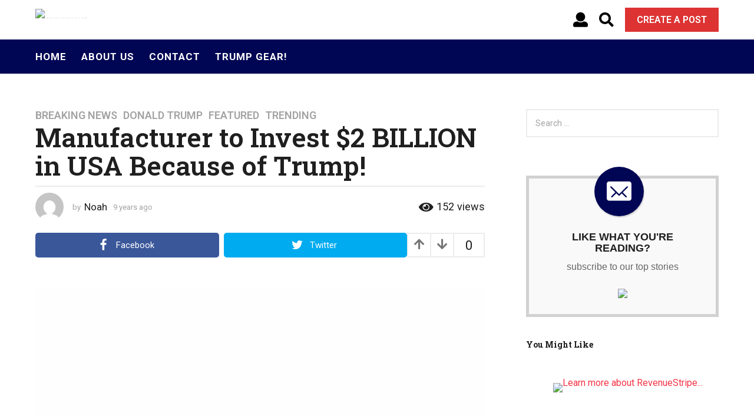

--- FILE ---
content_type: text/html; charset=UTF-8
request_url: https://americafirstpatriots.com/manufacturer-invest-2-billion-usa-trump/
body_size: 27895
content:
<!DOCTYPE HTML>
<html lang="en-US" prefix="og: http://ogp.me/ns#">
	<head>
		<meta charset="UTF-8">
		<meta name="viewport" content="width=device-width, initial-scale=1.0, maximum-scale=1.0, user-scalable=no">
					<link rel="pingback" href="https://americafirstpatriots.com/xmlrpc.php">
				
		<div id="fb-root"></div>
		<script async defer crossorigin="anonymous" src="https://connect.facebook.net/en_US/sdk.js#xfbml=1&version=v7.0&appId=194956157666321&autoLogAppEvents=1" nonce="76DRc9Jj"></script>

		<!-- Global site tag (gtag.js) - Google Analytics -->
		<script async src="https://www.googletagmanager.com/gtag/js?id=UA-136485749-1"></script>
		<script>
		  window.dataLayer = window.dataLayer || [];
		  function gtag(){dataLayer.push(arguments);}
		  gtag('js', new Date());
		  gtag('config', 'UA-136485749-1');
		</script>

		<meta name='robots' content='index, follow, max-image-preview:large, max-snippet:-1, max-video-preview:-1' />
	<script type="text/javascript">
		(function( $ ) {

			var themeModeStylesheetURL = 'https://americafirstpatriots.com/wp-content/themes/boombox/css/night-mode.min.css';
			var getCookie = function( cname ) {
				var name = cname + "=";
				var decodedCookie = decodeURIComponent( document.cookie );
				var ca = decodedCookie.split( ';' );
				for ( var i = 0; i < ca.length; i++ ) {
					var c = ca[i];
					while ( c.charAt( 0 ) == ' ' ) {
						c = c.substring( 1 );
					}
					if ( c.indexOf( name ) == 0 ) {
						return c.substring( name.length, c.length );
					}
				}
				return "";
			};
			var setCookie = function( cname, cvalue, exdays ) {
				var d = new Date();
				d.setTime( d.getTime() + (exdays * 24 * 60 * 60 * 1000) );
				var expires = "expires=" + d.toUTCString();
				document.cookie = cname + "=" + cvalue + ";" + expires + ";path=/";
			};
			var delete_cookie = function( cname ) {
				setCookie( cname, null, 0 );
			};
			var appendThemeModeLink = function() {
				var link = document.createElement( 'link' );
				var targetNode = document.getElementById( 'boombox-primary-style-inline-css' );
				link.rel = 'stylesheet';
				link.id = 'boombox-theme-mode-css';
				link.href = themeModeStylesheetURL;
				link.media = 'all';

				targetNode.parentNode.insertBefore( link, targetNode.nextSibling );
			};

			document.addEventListener( 'DOMContentLoaded', function() {
				var switchers = document.querySelectorAll( '.bb-mode-switcher .bb-mode-toggle' );

				for ( var i = 0; i < switchers.length; i++ ) {
					switchers[i].addEventListener( 'click', function(e) {
					    e.preventDefault();
						var stylesheet = document.getElementById( 'boombox-theme-mode-css' );
						if ( !!getCookie( 'boombox-theme-mode' ) ) {
							if ( stylesheet ) {
								stylesheet.setAttribute( 'disabled', 'disabled' );
							}
                            document.body.classList.remove("boombox-mode-on");
							delete_cookie( 'boombox-theme-mode' );
						} else {
							if ( stylesheet ) {
								stylesheet.removeAttribute( 'disabled' );
							} else {
								appendThemeModeLink();
							}
                            document.body.classList.add("boombox-mode-on");
							setCookie( 'boombox-theme-mode', 1, 365 );
						}
					} );
				}

                if ( !!getCookie( 'boombox-theme-mode' ) ) {
                    document.body.classList.add("boombox-mode-on");
                }
			} );

			if ( !!getCookie( 'boombox-theme-mode' ) ) {

				var appendInterval = setInterval( function() {
					if ( document.getElementById( 'boombox-primary-style-inline-css' ) ) {
						clearInterval( appendInterval );
						appendThemeModeLink();
					}
				}, 25 );
			}

		})();
	</script><meta property="og:locale" content="en_US" />
<meta property="og:type" content="article" />
<meta property="og:title" content="Manufacturer to Invest $2 BILLION in USA Because of Trump!" />
<meta property="og:description" content="Donald Trump said we&#8217;d be winning so much under his Presidency that we&#8217;d get tired of winning! In case you forgot, here&#8217;s an awesome little summary.  Gets me fired up every time I watch it!  Inspiring. Donald Trump &#8211; SO MUCH WINNING! Support us on" />
<meta property="og:url" content="https://americafirstpatriots.com/manufacturer-invest-2-billion-usa-trump/" />
<meta property="og:site_name" content="AmericaFirstPatriots.com" />
<meta property="article:tag" content="Trump" />
<meta property="article:tag" content="usa" />
<meta property="article:section" content="Breaking News" />
<meta property="article:published_time" content="2017-05-06T15:17:01-05:00" />
<meta property="article:modified_time" content="2022-08-16T10:47:11-05:00" />
<meta property="og:updated_time" content="2022-08-16T10:47:11-05:00" />
<meta property="og:image" content="https://americafirstpatriots.com/wp-content/uploads/2021/08/manufacturer-to-invest-2-billion.jpg" />
<meta property="og:image:secure_url" content="https://americafirstpatriots.com/wp-content/uploads/2021/08/manufacturer-to-invest-2-billion.jpg" />

	<!-- This site is optimized with the Yoast SEO plugin v20.9 - https://yoast.com/wordpress/plugins/seo/ -->
	<title>Manufacturer to Invest $2 BILLION in USA Because of Trump! - AmericaFirstPatriots.com</title>
	<link rel="canonical" href="https://americafirstpatriots.com/manufacturer-invest-2-billion-usa-trump/" />
	<meta property="og:locale" content="en_US" />
	<meta property="og:type" content="article" />
	<meta property="og:title" content="Manufacturer to Invest $2 BILLION in USA Because of Trump! - AmericaFirstPatriots.com" />
	<meta property="og:description" content="Donald Trump said we&#8217;d be winning so much under his Presidency that we&#8217;d get tired of winning! In case you forgot, here&#8217;s an awesome little summary.  Gets me fired up every time I watch it!  Inspiring. Donald Trump &#8211; SO MUCH WINNING! Support us on [...]" />
	<meta property="og:url" content="https://americafirstpatriots.com/manufacturer-invest-2-billion-usa-trump/" />
	<meta property="og:site_name" content="AmericaFirstPatriots.com" />
	<meta property="article:published_time" content="2017-05-06T20:17:01+00:00" />
	<meta property="article:modified_time" content="2022-08-16T15:47:11+00:00" />
	<meta property="og:image" content="https://americafirstpatriots.com/wp-content/uploads/2021/08/manufacturer-to-invest-2-billion-1200x630.jpg" />
	<meta property="og:image:width" content="1200" />
	<meta property="og:image:height" content="630" />
	<meta property="og:image:type" content="image/jpeg" />
	<meta name="author" content="Noah" />
	<meta name="twitter:card" content="summary_large_image" />
	<meta name="twitter:label1" content="Written by" />
	<meta name="twitter:data1" content="Noah" />
	<meta name="twitter:label2" content="Est. reading time" />
	<meta name="twitter:data2" content="1 minute" />
	<script type="application/ld+json" class="yoast-schema-graph">{"@context":"https://schema.org","@graph":[{"@type":"WebPage","@id":"https://americafirstpatriots.com/manufacturer-invest-2-billion-usa-trump/","url":"https://americafirstpatriots.com/manufacturer-invest-2-billion-usa-trump/","name":"Manufacturer to Invest $2 BILLION in USA Because of Trump! - AmericaFirstPatriots.com","isPartOf":{"@id":"https://americafirstpatriots.com/#website"},"primaryImageOfPage":{"@id":"https://americafirstpatriots.com/manufacturer-invest-2-billion-usa-trump/#primaryimage"},"image":{"@id":"https://americafirstpatriots.com/manufacturer-invest-2-billion-usa-trump/#primaryimage"},"thumbnailUrl":"https://americafirstpatriots.com/wp-content/uploads/2021/08/manufacturer-to-invest-2-billion.jpg","datePublished":"2017-05-06T20:17:01+00:00","dateModified":"2022-08-16T15:47:11+00:00","author":{"@id":"https://americafirstpatriots.com/#/schema/person/64dc9f6702d631ce438cef57f0bd5b74"},"breadcrumb":{"@id":"https://americafirstpatriots.com/manufacturer-invest-2-billion-usa-trump/#breadcrumb"},"inLanguage":"en-US","potentialAction":[{"@type":"ReadAction","target":["https://americafirstpatriots.com/manufacturer-invest-2-billion-usa-trump/"]}]},{"@type":"ImageObject","inLanguage":"en-US","@id":"https://americafirstpatriots.com/manufacturer-invest-2-billion-usa-trump/#primaryimage","url":"https://americafirstpatriots.com/wp-content/uploads/2021/08/manufacturer-to-invest-2-billion.jpg","contentUrl":"https://americafirstpatriots.com/wp-content/uploads/2021/08/manufacturer-to-invest-2-billion.jpg","width":1280,"height":720},{"@type":"BreadcrumbList","@id":"https://americafirstpatriots.com/manufacturer-invest-2-billion-usa-trump/#breadcrumb","itemListElement":[{"@type":"ListItem","position":1,"name":"Home","item":"https://americafirstpatriots.com/"},{"@type":"ListItem","position":2,"name":"Manufacturer to Invest $2 BILLION in USA Because of Trump!"}]},{"@type":"WebSite","@id":"https://americafirstpatriots.com/#website","url":"https://americafirstpatriots.com/","name":"AmericaFirstPatriots.com","description":"","potentialAction":[{"@type":"SearchAction","target":{"@type":"EntryPoint","urlTemplate":"https://americafirstpatriots.com/?s={search_term_string}"},"query-input":"required name=search_term_string"}],"inLanguage":"en-US"},{"@type":"Person","@id":"https://americafirstpatriots.com/#/schema/person/64dc9f6702d631ce438cef57f0bd5b74","name":"Noah","image":{"@type":"ImageObject","inLanguage":"en-US","@id":"https://americafirstpatriots.com/#/schema/person/image/","url":"https://secure.gravatar.com/avatar/1a0647e387efe19fa1bc645f91ef2962?s=96&d=mm&r=g","contentUrl":"https://secure.gravatar.com/avatar/1a0647e387efe19fa1bc645f91ef2962?s=96&d=mm&r=g","caption":"Noah"},"url":"https://americafirstpatriots.com/author/chris/"}]}</script>
	<!-- / Yoast SEO plugin. -->


<link rel='dns-prefetch' href='//cdnjs.cloudflare.com' />
<link rel='dns-prefetch' href='//fonts.googleapis.com' />
<link href='https://fonts.gstatic.com' crossorigin rel='preconnect' />
<link rel="alternate" type="application/rss+xml" title="AmericaFirstPatriots.com &raquo; Feed" href="https://americafirstpatriots.com/feed/" />
<link rel="alternate" type="application/rss+xml" title="AmericaFirstPatriots.com &raquo; Comments Feed" href="https://americafirstpatriots.com/comments/feed/" />
<link rel="alternate" type="application/rss+xml" title="AmericaFirstPatriots.com &raquo; Manufacturer to Invest $2 BILLION in USA Because of Trump! Comments Feed" href="https://americafirstpatriots.com/manufacturer-invest-2-billion-usa-trump/feed/" />
<link rel='stylesheet' id='zombify-iconfonts-css' href='https://americafirstpatriots.com/wp-content/plugins/zombify/assets/fonts/icon-fonts/icomoon/style.min.css?ver=1.6.8' type='text/css' media='all' />
<link rel='stylesheet' id='zombify-style-css' href='https://americafirstpatriots.com/wp-content/plugins/zombify/assets/css/zombify.min.css?ver=1.6.8' type='text/css' media='all' />
<link rel='stylesheet' id='zombify-froala-pkgd-css-css' href='https://americafirstpatriots.com/wp-content/plugins/zombify/assets/js/plugins/froala-editor/css/froala_editor.pkgd.min.css?ver=1.6.8' type='text/css' media='all' />
<link rel='stylesheet' id='zombify-froala-css-css' href='https://americafirstpatriots.com/wp-content/plugins/zombify/assets/js/plugins/froala-editor/css/froala_style.min.css?ver=1.6.8' type='text/css' media='all' />
<link rel='stylesheet' id='zombify-froala-font-awesome-css' href='https://cdnjs.cloudflare.com/ajax/libs/font-awesome/4.4.0/css/font-awesome.min.css?ver=1.6.8' type='text/css' media='all' />
<link rel='stylesheet' id='mediaelement-css' href='https://americafirstpatriots.com/wp-includes/js/mediaelement/mediaelementplayer-legacy.min.css?ver=4.2.17' type='text/css' media='all' />
<link rel='stylesheet' id='wp-mediaelement-css' href='https://americafirstpatriots.com/wp-includes/js/mediaelement/wp-mediaelement.min.css?ver=6.3.7' type='text/css' media='all' />
<link rel='stylesheet' id='zombify-plugins-css-css' href='https://americafirstpatriots.com/wp-content/plugins/zombify/assets/js/plugins/zombify-plugins.min.css?ver=1.6.8' type='text/css' media='all' />
<style id='zombify-plugins-css-inline-css' type='text/css'>
/* Primary Color Scheme */

/* background color */
#zombify-main-section.zf-story .zf-start .zf-add-component i,#zombify-main-section .zf-uploader .zf-label .zf-label_text,#zombify-main-section.zf-story .zf-components .zf-components_plus,#zombify-main-section .zf-checkbox-currect input:checked+.zf-toggle .zf-icon,#zombify-main-section-front .zf-list .zf-next-prev-pagination .zf-nav,
#zf-fixed-bottom-pane .zf-button, .zf-fixed-bottom-pane .zf-button,.zf-create-box .zf-item:hover .zf-wrapper,#zombify-main-section-front .zf-poll .zf-quiz_answer .zf-poll-stat,#zombify-main-section .zf-button,#zombify-main-section .zf-upload-content .zf-uploader .zf-label .zf-icon,.zombify-submit-popup .zf-content .zf-btn-group .zf-btn.zf-create, #zombify-main-section .zf-progressbar .zf-progressbar-active,#zombify-main-section-front .zf-quiz .zf-quiz_answer.zf-input .zf-quiz-guess-btn {
  background-color: #000654;
}

/* text color */
#zombify-main-section .zf-item-wrapper .zf-body.zf-numeric .zf-index,#zombify-main-section.zf-meme .zf-options .zf-options_toggle,#zombify-main-section-front .zf-comments .bypostauthor > .comment-body .vcard .fn,
#zombify-main-section #zf-options-section .zf-head .zf-icon,.zf-create-box .zf-item .zf-icon, #zombify-main-section .zf-item-wrapper .zf-type-wrapper,#zombify-main-section-front .zf-quiz .zf-quiz_question .zf-quiz_header .zf-number,.zombify-create-popup .zf-popup_close:hover i,.zombify-submit-popup .zf-popup_close:hover i,
.zf-desktop #zombify-main-section.zf-story .zf-components .zf-add-component:hover,#zombify-main-section.zombify-personality-quiz .zf-item-wrapper .zf-type-wrapper, #zombify-main-section.zf-story .zf-item-wrapper .zf-type-wrapper,#zombify-main-section-front .zf-create-page .zf-title,#zombify-main-section-front a,#zombify-main-section-front .zf-list .zf-list_item .zf-list_header .zf-number,.zf-desktop #zombify-main-section-front .zf-list .zf-list_item .zf-list_header .zf-list_title:hover a,#zombify-main-section .fr-toolbar .fr-command.fr-btn.fr-active, .fr-popup .fr-command.fr-btn.fr-active,
#zombify-main-section h1, #zombify-main-section h2, #zombify-main-section h3, #zombify-main-section h4, #zombify-main-section h5, #zombify-main-section h6,#zombify-main-section h1, #zombify-main-section h2, #zombify-main-section h3, #zombify-main-section h4, #zombify-main-section h5, #zombify-main-section h6 {
  color: #000654;
}

/* border color */
.zf-fixed-bottom-pane,#zombify-main-section .zf-button,#zombify-main-section .zf-checkbox-currect input:checked+.zf-toggle .zf-icon,#zombify-main-section .fr-toolbar,
#zf-fixed-bottom-pane .zf-button, .zf-fixed-bottom-pane .zf-button,#zombify-main-section-front .zombify-comments .zf-tabs-menu li.zf-active,
#zf-fixed-bottom-pane {
  border-color: #000654;
}
</style>
<link rel='stylesheet' id='wp-block-library-css' href='https://americafirstpatriots.com/wp-includes/css/dist/block-library/style.min.css?ver=6.3.7' type='text/css' media='all' />
<link rel='stylesheet' id='convertkit-broadcasts-css' href='https://americafirstpatriots.com/wp-content/plugins/convertkit/resources/frontend/css/broadcasts.css?ver=2.2.5' type='text/css' media='all' />
<link rel='stylesheet' id='convertkit-button-css' href='https://americafirstpatriots.com/wp-content/plugins/convertkit/resources/frontend/css/button.css?ver=2.2.5' type='text/css' media='all' />
<style id='classic-theme-styles-inline-css' type='text/css'>
/*! This file is auto-generated */
.wp-block-button__link{color:#fff;background-color:#32373c;border-radius:9999px;box-shadow:none;text-decoration:none;padding:calc(.667em + 2px) calc(1.333em + 2px);font-size:1.125em}.wp-block-file__button{background:#32373c;color:#fff;text-decoration:none}
</style>
<style id='global-styles-inline-css' type='text/css'>
body{--wp--preset--color--black: #000000;--wp--preset--color--cyan-bluish-gray: #abb8c3;--wp--preset--color--white: #ffffff;--wp--preset--color--pale-pink: #f78da7;--wp--preset--color--vivid-red: #cf2e2e;--wp--preset--color--luminous-vivid-orange: #ff6900;--wp--preset--color--luminous-vivid-amber: #fcb900;--wp--preset--color--light-green-cyan: #7bdcb5;--wp--preset--color--vivid-green-cyan: #00d084;--wp--preset--color--pale-cyan-blue: #8ed1fc;--wp--preset--color--vivid-cyan-blue: #0693e3;--wp--preset--color--vivid-purple: #9b51e0;--wp--preset--gradient--vivid-cyan-blue-to-vivid-purple: linear-gradient(135deg,rgba(6,147,227,1) 0%,rgb(155,81,224) 100%);--wp--preset--gradient--light-green-cyan-to-vivid-green-cyan: linear-gradient(135deg,rgb(122,220,180) 0%,rgb(0,208,130) 100%);--wp--preset--gradient--luminous-vivid-amber-to-luminous-vivid-orange: linear-gradient(135deg,rgba(252,185,0,1) 0%,rgba(255,105,0,1) 100%);--wp--preset--gradient--luminous-vivid-orange-to-vivid-red: linear-gradient(135deg,rgba(255,105,0,1) 0%,rgb(207,46,46) 100%);--wp--preset--gradient--very-light-gray-to-cyan-bluish-gray: linear-gradient(135deg,rgb(238,238,238) 0%,rgb(169,184,195) 100%);--wp--preset--gradient--cool-to-warm-spectrum: linear-gradient(135deg,rgb(74,234,220) 0%,rgb(151,120,209) 20%,rgb(207,42,186) 40%,rgb(238,44,130) 60%,rgb(251,105,98) 80%,rgb(254,248,76) 100%);--wp--preset--gradient--blush-light-purple: linear-gradient(135deg,rgb(255,206,236) 0%,rgb(152,150,240) 100%);--wp--preset--gradient--blush-bordeaux: linear-gradient(135deg,rgb(254,205,165) 0%,rgb(254,45,45) 50%,rgb(107,0,62) 100%);--wp--preset--gradient--luminous-dusk: linear-gradient(135deg,rgb(255,203,112) 0%,rgb(199,81,192) 50%,rgb(65,88,208) 100%);--wp--preset--gradient--pale-ocean: linear-gradient(135deg,rgb(255,245,203) 0%,rgb(182,227,212) 50%,rgb(51,167,181) 100%);--wp--preset--gradient--electric-grass: linear-gradient(135deg,rgb(202,248,128) 0%,rgb(113,206,126) 100%);--wp--preset--gradient--midnight: linear-gradient(135deg,rgb(2,3,129) 0%,rgb(40,116,252) 100%);--wp--preset--font-size--small: 13px;--wp--preset--font-size--medium: 20px;--wp--preset--font-size--large: 36px;--wp--preset--font-size--x-large: 42px;--wp--preset--spacing--20: 0.44rem;--wp--preset--spacing--30: 0.67rem;--wp--preset--spacing--40: 1rem;--wp--preset--spacing--50: 1.5rem;--wp--preset--spacing--60: 2.25rem;--wp--preset--spacing--70: 3.38rem;--wp--preset--spacing--80: 5.06rem;--wp--preset--shadow--natural: 6px 6px 9px rgba(0, 0, 0, 0.2);--wp--preset--shadow--deep: 12px 12px 50px rgba(0, 0, 0, 0.4);--wp--preset--shadow--sharp: 6px 6px 0px rgba(0, 0, 0, 0.2);--wp--preset--shadow--outlined: 6px 6px 0px -3px rgba(255, 255, 255, 1), 6px 6px rgba(0, 0, 0, 1);--wp--preset--shadow--crisp: 6px 6px 0px rgba(0, 0, 0, 1);}:where(.is-layout-flex){gap: 0.5em;}:where(.is-layout-grid){gap: 0.5em;}body .is-layout-flow > .alignleft{float: left;margin-inline-start: 0;margin-inline-end: 2em;}body .is-layout-flow > .alignright{float: right;margin-inline-start: 2em;margin-inline-end: 0;}body .is-layout-flow > .aligncenter{margin-left: auto !important;margin-right: auto !important;}body .is-layout-constrained > .alignleft{float: left;margin-inline-start: 0;margin-inline-end: 2em;}body .is-layout-constrained > .alignright{float: right;margin-inline-start: 2em;margin-inline-end: 0;}body .is-layout-constrained > .aligncenter{margin-left: auto !important;margin-right: auto !important;}body .is-layout-constrained > :where(:not(.alignleft):not(.alignright):not(.alignfull)){max-width: var(--wp--style--global--content-size);margin-left: auto !important;margin-right: auto !important;}body .is-layout-constrained > .alignwide{max-width: var(--wp--style--global--wide-size);}body .is-layout-flex{display: flex;}body .is-layout-flex{flex-wrap: wrap;align-items: center;}body .is-layout-flex > *{margin: 0;}body .is-layout-grid{display: grid;}body .is-layout-grid > *{margin: 0;}:where(.wp-block-columns.is-layout-flex){gap: 2em;}:where(.wp-block-columns.is-layout-grid){gap: 2em;}:where(.wp-block-post-template.is-layout-flex){gap: 1.25em;}:where(.wp-block-post-template.is-layout-grid){gap: 1.25em;}.has-black-color{color: var(--wp--preset--color--black) !important;}.has-cyan-bluish-gray-color{color: var(--wp--preset--color--cyan-bluish-gray) !important;}.has-white-color{color: var(--wp--preset--color--white) !important;}.has-pale-pink-color{color: var(--wp--preset--color--pale-pink) !important;}.has-vivid-red-color{color: var(--wp--preset--color--vivid-red) !important;}.has-luminous-vivid-orange-color{color: var(--wp--preset--color--luminous-vivid-orange) !important;}.has-luminous-vivid-amber-color{color: var(--wp--preset--color--luminous-vivid-amber) !important;}.has-light-green-cyan-color{color: var(--wp--preset--color--light-green-cyan) !important;}.has-vivid-green-cyan-color{color: var(--wp--preset--color--vivid-green-cyan) !important;}.has-pale-cyan-blue-color{color: var(--wp--preset--color--pale-cyan-blue) !important;}.has-vivid-cyan-blue-color{color: var(--wp--preset--color--vivid-cyan-blue) !important;}.has-vivid-purple-color{color: var(--wp--preset--color--vivid-purple) !important;}.has-black-background-color{background-color: var(--wp--preset--color--black) !important;}.has-cyan-bluish-gray-background-color{background-color: var(--wp--preset--color--cyan-bluish-gray) !important;}.has-white-background-color{background-color: var(--wp--preset--color--white) !important;}.has-pale-pink-background-color{background-color: var(--wp--preset--color--pale-pink) !important;}.has-vivid-red-background-color{background-color: var(--wp--preset--color--vivid-red) !important;}.has-luminous-vivid-orange-background-color{background-color: var(--wp--preset--color--luminous-vivid-orange) !important;}.has-luminous-vivid-amber-background-color{background-color: var(--wp--preset--color--luminous-vivid-amber) !important;}.has-light-green-cyan-background-color{background-color: var(--wp--preset--color--light-green-cyan) !important;}.has-vivid-green-cyan-background-color{background-color: var(--wp--preset--color--vivid-green-cyan) !important;}.has-pale-cyan-blue-background-color{background-color: var(--wp--preset--color--pale-cyan-blue) !important;}.has-vivid-cyan-blue-background-color{background-color: var(--wp--preset--color--vivid-cyan-blue) !important;}.has-vivid-purple-background-color{background-color: var(--wp--preset--color--vivid-purple) !important;}.has-black-border-color{border-color: var(--wp--preset--color--black) !important;}.has-cyan-bluish-gray-border-color{border-color: var(--wp--preset--color--cyan-bluish-gray) !important;}.has-white-border-color{border-color: var(--wp--preset--color--white) !important;}.has-pale-pink-border-color{border-color: var(--wp--preset--color--pale-pink) !important;}.has-vivid-red-border-color{border-color: var(--wp--preset--color--vivid-red) !important;}.has-luminous-vivid-orange-border-color{border-color: var(--wp--preset--color--luminous-vivid-orange) !important;}.has-luminous-vivid-amber-border-color{border-color: var(--wp--preset--color--luminous-vivid-amber) !important;}.has-light-green-cyan-border-color{border-color: var(--wp--preset--color--light-green-cyan) !important;}.has-vivid-green-cyan-border-color{border-color: var(--wp--preset--color--vivid-green-cyan) !important;}.has-pale-cyan-blue-border-color{border-color: var(--wp--preset--color--pale-cyan-blue) !important;}.has-vivid-cyan-blue-border-color{border-color: var(--wp--preset--color--vivid-cyan-blue) !important;}.has-vivid-purple-border-color{border-color: var(--wp--preset--color--vivid-purple) !important;}.has-vivid-cyan-blue-to-vivid-purple-gradient-background{background: var(--wp--preset--gradient--vivid-cyan-blue-to-vivid-purple) !important;}.has-light-green-cyan-to-vivid-green-cyan-gradient-background{background: var(--wp--preset--gradient--light-green-cyan-to-vivid-green-cyan) !important;}.has-luminous-vivid-amber-to-luminous-vivid-orange-gradient-background{background: var(--wp--preset--gradient--luminous-vivid-amber-to-luminous-vivid-orange) !important;}.has-luminous-vivid-orange-to-vivid-red-gradient-background{background: var(--wp--preset--gradient--luminous-vivid-orange-to-vivid-red) !important;}.has-very-light-gray-to-cyan-bluish-gray-gradient-background{background: var(--wp--preset--gradient--very-light-gray-to-cyan-bluish-gray) !important;}.has-cool-to-warm-spectrum-gradient-background{background: var(--wp--preset--gradient--cool-to-warm-spectrum) !important;}.has-blush-light-purple-gradient-background{background: var(--wp--preset--gradient--blush-light-purple) !important;}.has-blush-bordeaux-gradient-background{background: var(--wp--preset--gradient--blush-bordeaux) !important;}.has-luminous-dusk-gradient-background{background: var(--wp--preset--gradient--luminous-dusk) !important;}.has-pale-ocean-gradient-background{background: var(--wp--preset--gradient--pale-ocean) !important;}.has-electric-grass-gradient-background{background: var(--wp--preset--gradient--electric-grass) !important;}.has-midnight-gradient-background{background: var(--wp--preset--gradient--midnight) !important;}.has-small-font-size{font-size: var(--wp--preset--font-size--small) !important;}.has-medium-font-size{font-size: var(--wp--preset--font-size--medium) !important;}.has-large-font-size{font-size: var(--wp--preset--font-size--large) !important;}.has-x-large-font-size{font-size: var(--wp--preset--font-size--x-large) !important;}
.wp-block-navigation a:where(:not(.wp-element-button)){color: inherit;}
:where(.wp-block-post-template.is-layout-flex){gap: 1.25em;}:where(.wp-block-post-template.is-layout-grid){gap: 1.25em;}
:where(.wp-block-columns.is-layout-flex){gap: 2em;}:where(.wp-block-columns.is-layout-grid){gap: 2em;}
.wp-block-pullquote{font-size: 1.5em;line-height: 1.6;}
</style>
<link rel='stylesheet' id='contact-form-7-css' href='https://americafirstpatriots.com/wp-content/plugins/contact-form-7/includes/css/styles.css?ver=5.8.4' type='text/css' media='all' />
<style id='contact-form-7-inline-css' type='text/css'>
.wpcf7 .wpcf7-recaptcha iframe {margin-bottom: 0;}.wpcf7 .wpcf7-recaptcha[data-align="center"] > div {margin: 0 auto;}.wpcf7 .wpcf7-recaptcha[data-align="right"] > div {margin: 0 0 0 auto;}
</style>
<link rel='stylesheet' id='wordpress-popular-posts-css-css' href='https://americafirstpatriots.com/wp-content/plugins/wordpress-popular-posts/assets/css/wpp.css?ver=6.1.3' type='text/css' media='all' />
<link rel='stylesheet' id='easyazonpro-popovers-css' href='https://americafirstpatriots.com/wp-content/plugins/easyazon-pro-4.0.16/components/popovers/resources/popovers.css?ver=4.0.16' type='text/css' media='all' />
<link rel='stylesheet' id='boombox-styles-min-css' href='https://americafirstpatriots.com/wp-content/themes/boombox/js/plugins/plugins.min.css?ver=2.8.5' type='text/css' media='all' />
<link rel='stylesheet' id='boombox-icomoon-style-css' href='https://americafirstpatriots.com/wp-content/themes/boombox/fonts/icon-fonts/icomoon/icons.min.css?ver=2.8.5' type='text/css' media='all' />
<link rel='stylesheet' id='boombox-fonts-css' href='https://fonts.googleapis.com/css?family=Roboto%3A300%2C300i%2C400%2C400i%2C500%2C500i%2C600%2C600i%2C700%2C700i%2C800%2C800i%2C900%2C900i%7CRoboto+Slab%3A300%2C300i%2C400%2C400i%2C500%2C500i%2C600%2C600i%2C700%2C700i%2C800%2C800i%2C900%2C900i&#038;subset=latin%2Clatin-ext&#038;ver=2.8.5' type='text/css' media='all' />
<link rel='stylesheet' id='boombox-primary-style-css' href='https://americafirstpatriots.com/wp-content/themes/boombox/css/style.min.css?ver=2.8.5' type='text/css' media='all' />
<style id='boombox-primary-style-inline-css' type='text/css'>

		/* -- Mobile Header -- */
		.bb-header.header-mobile .header-row {
			background-color: #ffffff;
			color: #1f1f1f;
		}
		/* If you need to specify different color for bottom/top header, use this code */
		.bb-header.header-mobile.g-style .header-c {
			color: #1f1f1f;
		}
		/* Mobile header breakpoint */
		@media (min-width: 992px) {
			.bb-show-desktop-header {
			  display: block;
			}
			.bb-show-mobile-header {
			  display: none;
			}
		}
	
		/* --site title color */
		.branding h1 {
		  color: #1f1f1f;
		}
	
		/* -top */
		.bb-header.header-desktop .top-header {
		  background-color: #ffffff;
		}
	
		.bb-header.header-desktop .top-header .bb-header-icon:hover,
		.bb-header.header-desktop .top-header  .bb-header-icon.active,
		.bb-header.header-desktop .top-header .main-navigation > ul > li:hover,
		.bb-header.header-desktop .top-header .main-navigation > ul > li.current-menu-item > a {
		  color: #dd3333;
		}
	
		/* --top pattern */
		.bb-header.header-desktop .top-header svg {
		  fill: #ffffff;
		}
	
		/* --top text color */
		.bb-header.header-desktop .top-header {
		  color: #000000;
		}
	
		.bb-header.header-desktop .top-header .create-post {
		  background-color: #1f1f1f;
		}
	
		/* --top button color */
		.bb-header.header-desktop .top-header .create-post {
		  color: #ffffff;
		}
		
		/* --top Typography */
		.bb-header.header-desktop .top-header .main-navigation {
			font-family: inherit;
			font-size: inherit;
			font-style : inherit;
			font-weight: inherit;
			letter-spacing: inherit;
			text-transform: inherit;
		}
		
		.bb-header.header-desktop .top-header .main-navigation .sub-menu {
			font-family: inherit;
			font-size: 14px;
			font-style : inherit;
			font-weight: 500;
			letter-spacing: inherit;
			text-transform: inherit;
		}
	
		.bb-header.header-desktop .bottom-header .bb-header-icon:hover,
		.bb-header.header-desktop .bottom-header .bb-header-icon.active,
		.bb-header.header-desktop .bottom-header .main-navigation > ul > li:hover,
		.bb-header.header-desktop .bottom-header .main-navigation > ul > li.current-menu-item > a,
		.bb-header.header-desktop .bottom-header .main-navigation > ul > li.current-menu-item > .dropdown-toggle {
		  color: #dd3333;
		}
	
		/* -bottom */
		.bb-header.header-desktop .bottom-header {
		  background-color: #000654;
		}
	
		.bb-header.header-desktop .bottom-header svg {
		  fill: #000654;
		}
	
		/* --bottom text color */
		.bb-header.header-desktop .bottom-header {
		  color: #ffffff;
		}
	
		.bb-header.header-desktop .bottom-header .main-navigation ul li:before,
		.bb-header.header-desktop .bottom-header .account-box .user:after,
		.bb-header.header-desktop .bottom-header .create-post:before,
		.bb-header.header-desktop .bottom-header .menu-button:after {
		  border-color: #ffffff;
		}
	
		.bb-header.header-desktop .bottom-header .create-post {
		  background-color: #1f1f1f;
		}
	
		/* --bottom button color */
		.bb-header.header-desktop .create-post {
		  color: #ffffff;
		}
		
		/* --bottom Typography */
		.bb-header.header-desktop .bottom-header .main-navigation {
			font-family: inherit;
			font-size: inherit;
			font-style : inherit;
			font-weight: inherit;
			letter-spacing: inherit;
			text-transform: inherit;
		}
		
		.bb-header.header-desktop .bottom-header .main-navigation .sub-menu {
			font-family: inherit;
			font-size: 14px;
			font-style : inherit;
			font-weight: 500;
			letter-spacing: inherit;
			text-transform: inherit;
		}

		/* -- Logo Margin for Desktop */
		.bb-header.header-desktop .branding {
			margin-top: 15px;
			margin-bottom: 15px;
		}
		/* -- Logo Margin for Mobile */
		.bb-header.header-mobile .branding {
			margin-top: 5px;
			margin-bottom: 5px;
		}
		

		/* Custom Footer Styles */
	
		/* -top */
		.footer {
		  background-color: #1f1f1f;
		}
	
		.footer .footer-top svg {
		  fill: #1f1f1f;
		}
	
		.footer .footer-bottom svg {
		  fill: #282828;
		}
	
		/* -primary color */
		/* --primary bg */
		#footer .cat-item.current-cat a,
		#footer .widget_mc4wp_form_widget:before,#footer .widget_create_post:before,
		#footer .cat-item a:hover,
		#footer button[type="submit"],
		#footer input[type="submit"],
		#footer .bb-btn, #footer .bnt.primary {
		  background-color: #dd3333;
		}
	
		/* --primary text */
		#footer .widget_mc4wp_form_widget:before,#footer .widget_create_post:before,
		#footer button[type="submit"],
		#footer input[type="submit"],
		#footer .bb-btn, #footer .bb-bnt-primary {
		  color: #000000;
		}
	
		/* --primary hover */
		#footer a:hover {
		  color: #dd3333;
		}
	
		#footer .widget_categories ul li a:hover,
		#footer .widget_archive ul li a:hover,
		#footer .widget_pages ul li a:hover,
		#footer .widget_meta ul li a:hover,
		#footer .widget_nav_menu ul li a:hover {
		  background-color: #dd3333;
		  color: #000000;
		}
	
		#footer .slick-dots li.slick-active button:before,
		#footer .widget_tag_cloud a:hover {
		  border-color:#dd3333;
		}
	
		/* -heading color */
		#footer .bb-featured-strip .item .title,
		#footer .slick-dots li button:before,
		#footer h1,#footer h2,#footer h3,#footer h4, #footer h5,#footer h6,
		#footer .widget-title {
		  color: #ffffff;
		}
	
		/* -text color */
		#footer,
		#footer .widget_recent_comments .recentcomments .comment-author-link,
		#footer .widget_recent_comments .recentcomments a,
		#footer .byline, #footer .posted-on,
		#footer .widget_nav_menu ul li,
		#footer .widget_categories ul li,
		#footer .widget_archive ul li,
		#footer .widget_pages ul li,
		#footer .widget_meta ul li {
		  color: #ffffff;
		}
		#footer .widget_tag_cloud  a, #footer select, #footer textarea, #footer input[type="tel"], #footer input[type="text"], #footer input[type="number"], #footer input[type="date"], #footer input[type="time"], #footer input[type="url"], #footer input[type="email"], #footer input[type="search"],#footer input[type="password"],
		#footer .widget_mc4wp_form_widget:after, #footer .widget_create_post:after {
			border-color: #ffffff;
		}
	
		#footer .widget_categories ul li a,
		#footer .widget_archive ul li a,
		#footer .widget_pages ul li a,
		#footer .widget_meta ul li a,
		#footer .widget_nav_menu ul li a,
		#footer .widget_tag_cloud a {
		  color: #ffffff;
		}
	
		/* -bottom */
		/* --text  color */
		#footer .footer-bottom {
		  background-color: #282828;
		  color: #ffffff;
		}
	
		/* --text  hover */
		#footer .footer-bottom a:hover {
		  color: #ffe400;
		}
/* - Page header - */

	/* -body bg color */
	body,.bb-post-gallery-content .bb-gl-header,
	.bb-cards-view .bb-post-single.style5 .site-main, .bb-cards-view .bb-post-single.style6 .container-inner  {
	    background-color: #ffffff;
	}
	form#mycred-transfer-form-transfer {
		background-color: #ffffff !important;
	}
	
	.branding .site-title {
		font-family: -apple-system, BlinkMacSystemFont, "Segoe UI", Roboto, Oxygen-Sans, Ubuntu, Cantarell, "Helvetica Neue", sans-serif;
		font-weight:400;
		font-style:normal;
	}

	#background-image {
		background-size:cover;
	}

	/* -Font sizes */
	.widget-title {
		font-size: 17px;
	}
	body {
	    font-size: 16px;
	}
	@media screen and (min-width: 992px) {
		html {
			font-size: 16px;
		}
		.bb-post-single .s-post-title {
	    	font-size: 45px;
		}
	}

	/* -content bg color */
	.page-wrapper,
	#main,
	.bb-cards-view .bb-card-item,
	.bb-cards-view .widget_mc4wp_form_widget:after,
	.bb-cards-view .widget_create_post:after,
	.light-modal .modal-body,.light-modal,
	.bb-toggle .bb-header-dropdown.toggle-content,
	.bb-header.header-desktop .main-navigation .sub-menu,
	.bb-post-share-box .post-share-count,
	.bb-post-rating a,.comment-respond input[type=text], .comment-respond textarea, .comment-respond #commentform textarea#comment,
	.bb-fixed-pagination .page,.bb-fixed-pagination .pg-content,
	.bb-floating-navbar .floating-navbar-inner,
	.bb-featured-strip .bb-arrow-next, .bb-featured-strip .bb-arrow-prev,
	.bb-mobile-navigation,
	.mejs-container,.bb-post-gallery-content,
	.bb-dropdown .dropdown-toggle, .bb-dropdown .dropdown-content,
	.bb-stretched-view .bb-post-single.style5 .site-main, .bb-stretched-view .bb-post-single.style6 .container-inner,
	.bb-boxed-view .bb-post-single.style5 .site-main, .bb-boxed-view .bb-post-single.style6 .container-inner,
	.bb-advertisement.bb-sticky-bottom-area .bb-sticky-btm-el {
	  background-color: #ffffff;
	  border-color: #ffffff;
	}
	/* Temp Color: will be option in future */
	.bb-header.header-mobile.g-style .header-c {
		background: #ffffff;
	}
	.bb-header-navigation .main-navigation .sub-menu:before,
	.bb-toggle .toggle-content.bb-header-dropdown:before {
	    border-color: transparent transparent #ffffff;
	}
	select, .bb-form-block input, .bb-form-block select, .bb-form-block textarea,
	.bb-author-vcard .author {
		background-color: #ffffff;
	}
	.bb-tabs .tabs-menu .count {
	  color: #ffffff;
	}

	/* -page width */
	.page-wrapper {
	  width: 100%;
	}

	/* -primary color */
	/* --primary color for bg */
	.mark, mark,.box_list,
	.bb-tooltip:before,
	.bb-text-highlight.primary-color,
	#comments .nav-links a,
	.light-modal .modal-close,
	.quiz_row:hover,
	.progress-bar-success,
	.onoffswitch,.onoffswitch2,
	.widget_nav_menu ul li a:hover,
	.widget_categories ul li a:hover,
	.widget_archive ul li a:hover,
	.widget_pages ul li a:hover,
	.widget_meta ul li a:hover,
	.widget_mc4wp_form_widget:before,.widget_create_post:before,
	.widget_calendar table th a,
	.widget_calendar table td a,
	.go-top, .bb-affiliate-content .item-url,
	.bb-mobile-navigation .close,
	.bb-wp-pagination .page-numbers.next, .bb-wp-pagination .page-numbers.prev,
	.navigation.pagination .page-numbers.next, .navigation.pagination .page-numbers.prev,
	.bb-next-prev-pagination .page-link,
	.bb-next-pagination .page-link,
	.bb-post-share-box .post-share-count,
	.cat-item.current-cat a,
	.cat-item a:hover,
	.bb-fixed-pagination .page:hover .pg-arrow,
	button[type="submit"],
	input[type="submit"],
	.bb-btn.bb-btn-primary,.bb-btn.bb-btn-primary:hover,
	blockquote:before,.bb-btn.bb-btn-primary-outline:hover,.bb-post-gallery-content .bb-gl-meta .bb-gl-arrow,
	hr.primary-color,
	.bb-bg-primary, .bb-bg-primary.bb-btn,
	.bb-sticky-btm .btn-close {
	  background-color: #dd3333;
	}
	.bb-tooltip:after,
	hr.bb-line-dashed.primary-color, hr.bb-line-dotted.primary-color {
		border-top-color:#dd3333;
	}

	/* --primary text */
	.mark, mark,
	.bb-tooltip:before,
	.bb-wp-pagination .page-numbers.next, .bb-wp-pagination .page-numbers.prev,
	.navigation.pagination .page-numbers.next, .navigation.pagination .page-numbers.prev,
	.bb-text-highlight.primary-color,
	#comments .nav-links a,
	.light-modal .modal-close,
	.sr-only,.box_list,
	.quiz_row:hover, .bb-affiliate-content .item-url,
	.onoffswitch,.onoffswitch2,
	.bb-next-prev-pagination .page-link,
	.bb-next-pagination .page-link,
	.widget_nav_menu ul li a:hover,
	.widget_categories ul li a:hover,
	.widget_archive ul li a:hover,
	.widget_pages ul li a:hover,
	.widget_meta ul li a:hover,
	.cat-item.current-cat a,
	.widget_mc4wp_form_widget:before,.widget_create_post:before,
	.go-top,
	.widget_calendar table th a,
	.widget_calendar table td a,
	.bb-mobile-navigation .close,
	.bb-post-share-box .post-share-count,
	.bb-fixed-pagination .page:hover .pg-arrow,
	button[type="submit"],
	input[type="submit"],
	.bb-btn.bb-btn-primary,.bb-btn.bb-btn-primary:hover,.bb-btn.bb-btn-primary-outline:hover,
	blockquote:before,.bb-post-gallery-content .bb-gl-meta .bb-gl-arrow,
	.bb-bg-primary,
	.bb-sticky-btm .btn-close {
	  color: #000000;
	}

	/* -primary color */
	/* --primary color for text */
	#cancel-comment-reply-link,
	.bb-affiliate-content .price:before,
	.bb-header-navigation .main-navigation > ul .sub-menu li:hover > a,
	.bb-header-navigation .main-navigation > ul .sub-menu li.current-menu-item a,
	.bb-header-navigation .more-navigation .section-navigation ul li:hover a,
	.bb-mobile-navigation .main-navigation li a:hover,.bb-mobile-navigation .main-navigation>ul>li .sub-menu li a:hover,
	.bb-mobile-navigation .main-navigation li.current-menu-item > a, .bb-mobile-navigation .main-navigation .sub-menu li.current-menu-item > a,
	.bb-mobile-navigation .main-navigation li.current-menu-item > .dropdown-toggle, .bb-mobile-navigation .main-navigation .sub-menu li.current-menu-item > .dropdown-toggle,
	.sticky .post-thumbnail:after,
	.entry-no-lg,
	.entry-title:hover a,
	.post-types .item:hover .bb-icon,
	.bb-text-dropcap.primary-color,
	.bb-btn-primary-outline,
	.bb-btn-link:hover,
	.bb-btn-link,#comments .bypostauthor > .comment-body .vcard .fn,
	.more-link:hover,
	.widget_bb-side-navigation .menu-item.menu-item-icon .bb-icon,
	.bb-price-block .current-price:before, .bb-price-block ins:before, .bb-price-block .amount:before, .product_list_widget ins .amount:before {
	  color: #dd3333;
	}

    .single.nsfw-post .bb-post-single .nsfw-post h3,
    .bb-post-nav .nsfw-post h3,
	.post-thumbnail .nsfw-post h3{
	    color: #dd3333 !important;
	}
	.post-types .item:hover,
	.more-load-button button:hover,
	.bb-btn-primary-outline,.bb-btn-primary:hover,
	.widget_tag_cloud .tagcloud a:hover {
	  border-color: #dd3333;
	}

	.bb-tabs .tabs-menu li.active:before  {
		background-color: #dd3333;
	}

	/* -link color */
	a,.bb-timing-block .timing-seconds {
	  color:#f43547
	}

	/* - base text color */
	body, html,
	.widget_recent_comments .recentcomments .comment-author-link,.widget_recent_comments .recentcomments a,
	.bb-header.header-desktop .main-navigation .sub-menu,
	.bb-header-dropdown.toggle-content,.comment-respond input[type=text], .comment-respond textarea,
	.featured-strip .slick-dots li button:before,
	.more-load-button button,.comment-vote .count,
	.bb-mobile-navigation .bb-header-search .search-submit,
	#comments .comment .comment-body .comment-content small .dropdown-toggle,
	.byline a,.byline .author-name,
	.bb-featured-strip .bb-arrow-next, .bb-featured-strip .bb-arrow-prev,
	.bb-price-block, .bb-price-block > .amount, .bb-price-block ins .amount,
	.bb-dropdown .dropdown-content a,
	.bb-author-vcard .auth-references a,
	.light-modal,
    .bb-author-vcard-mini .auth-url,
	.bb-post-gallery-content .bb-gl-meta .bb-gl-pagination b,
	 .bb-post-gallery-content.bb-mode-slide .bb-mode-switcher[data-mode=slide],
	 .bb-post-gallery-content.bb-mode-grid .bb-mode-switcher[data-mode=grid]{
	  color: #1f1f1f;
	}

	/* --heading text color */
	#comments .vcard .fn,
	.bb-fixed-pagination .page .pg-title,
	.more_items_x legend, .more_items legend, .more_items_glow,
	h1, h2, h3, h4, h5, h6 {
	  color: #1f1f1f;
	}
	.bb-tabs .tabs-menu li.active, .bb-tabs .tabs-menu li.active {
	  border-color: #1f1f1f;
	}
	.bb-tabs .tabs-menu .count {
	  background-color: #1f1f1f;
	}

	/* --secondary text color */
	s, strike, del,label,#comments .pingback .comment-body .comment-content, #comments .comment .comment-body .comment-content,
	#TB_ajaxWindowTitle,
	.bb-affiliate-content .price .old-price,
	.bb-header-navigation .more-navigation .sections-header,
	.bb-mobile-navigation .more-menu .more-menu-body .sections-header,
	.bb-post-share-box .bb-post-rating .count .text:after,
	.inline-popup .intro,.comment-vote a .bb-icon,
	.authentication .intro,.widget_recent_comments .recentcomments,
	.post-types .item .bb-icon,
	.bb-post-rating a,.post-thumbnail .thumbnail-caption,
	table thead th, table tfoot th, .bb-post-share-box .mobile-info,
	.widget_create_post .text,
	.widget_footer .text,
	.bb-author-vcard .author-info,.bb-author-vcard .auth-byline,
	.wp-caption .wp-caption-text, .wp-caption-dd,
	#comments .comments-title span,
	#comments .comment-notes,
	#comments .comment-metadata,
	.short-info .create-post .text,
	.bb-cat-links,
	.widget_bb-side-navigation .menu-item.menu-item-has-children .dropdown-toggle,
	.bb-post-meta .post-comments,.entry-sub-title,
	.bb-page-header .page-subtitle,
	.widget_bb-side-navigation .bb-widget-title,
	.bb-price-block .old-price,.bb-price-block del .amount,
	.widget_recent_comments .recentcomments,
	.bb-post-gallery-content .bb-gl-mode-switcher,
    .bb-author-vcard-mini .auth-byline, .bb-author-vcard-mini .auth-posted-on, .bb-author-vcard-mini .auth-title,
	.s-post-meta .post-comments,
	.bb-sec-label,
	.bb-breadcrumb.clr-style1, .bb-breadcrumb.clr-style1 a {
	  color: #a3a3a3;
	}

	::-webkit-input-placeholder {
	  color: #a3a3a3;
	}

	:-moz-placeholder {
	  color: #a3a3a3;
	}

	:-ms-input-placeholder {
	  color: #a3a3a3;
	}

	/* -font family */
	/* --base font family */
	body, html,
	#cancel-comment-reply-link,
	#comments .comments-title span {
	  font-family: Roboto,sans-serif;
	}

	/* --Post heading font family */
	.entry-title {
	 font-family: Roboto Slab,sans-serif;
	}

	/* --secondary font family */
	.bb-wp-pagination,.navigation.pagination,
	.comments-area h3,[class*=" mashicon-"] .text, [class^=mashicon-] .text,
	.entry-no-lg,
	.bb-reaction-box .title, .bb-reaction-box .reaction-item .reaction-vote-btn,
	#comments .comments-title, #comments .comment-reply-title,
	.bb-page-header .bb-trending-navigation ul li a,
	.widget-title,
	.bb-badge .text,.post-number,
	.more_items_x legend, .more_items legend, .more_items_glow,
	section.error-404 .text,
	.inline-popup .title,
	.authentication .title,
	.bb-other-posts .title,
	.bb-post-share-box h2,
	.bb-page-header h1 {
	  font-family: Roboto Slab,sans-serif;
	}

	/* -border-color */
	.bb-page-header .container-bg, .bb-page-header.boxed.has-bg .container-bg,
	.bb-header-navigation .main-navigation .sub-menu,
	.bb-header-navigation .more-navigation .more-menu-header,
	.bb-header-navigation .more-navigation .more-menu-footer,
	.bb-mobile-navigation .more-menu .bb-badge-list,
	.bb-mobile-navigation .main-navigation,
	.bb-mobile-navigation .more-menu-body,
	.spinner-pulse,
	.bb-border-thumb,#comments .pingback, #comments .comment,
	.more-load-button button,
	.bb-post-rating .count .bb-icon,
	.quiz_row,.bb-post-collection .post-items .post-item .post-author-meta, .post-grid .page .post-author-meta, .post-list .post .post-author-meta, .post-list .page .post-author-meta,.post-list.standard .post footer,
	.post-list.standard .entry-sub-title,
	.more-load-button:before,
	.bb-mobile-navigation .bb-header-search form,
	#TB_window .shares,
	.wp-playlist,.boombox-comments .tabs-content,
	.post-types .item,
	.bb-page-header .bb-trending-navigation,
	.widget_mc4wp_form_widget:after,.widget_create_post:after,
	.bb-post-rating .inner,
	.bb-post-rating .point-btn,
	.widget_bb-side-navigation .menu-item.menu-item-has-children>a,
	.bb-author-vcard .author, #comments .comment-list, #comments .pingback .children .comment, #comments .comment .children .comment,
	.widget_social,
	.widget_subscribe,.bb-post-nav .pg-item,
	.bb-post-nav .page,.bb-tags a,.tagcloud a,
	.bb-next-prev-pagination,
	.widget_tag_cloud .tagcloud a,
	select, textarea, input[type="tel"], input[type="text"], input[type="number"], input[type="date"], input[type="time"], input[type="url"], input[type="email"], input[type="search"], input[type="password"],
	.bb-featured-menu:before,
	.select2-container--default .select2-selection--single, .select2-container--default .select2-search--dropdown .select2-search__field, .select2-dropdown,
	.bb-bordered-block:after,
	.bb-dropdown .dropdown-toggle, .bb-dropdown .dropdown-content, .bb-dropdown .dropdown-content li,.bb-post-gallery-content .bb-gl-mode-switcher,.bb-post-gallery-content .bb-gl-mode-switcher .bb-mode-switcher:first-child,
	.bb-tabs.tabs-horizontal .tabs-menu,.mixed-list .post-item-classic footer {
	  border-color: #ececec;
	}
	hr, .bb-brand-block .brand-content:before {
	  background-color: #ececec;
	}

	/* -secondary components bg color */
	.bb-fixed-pagination .page .pg-arrow,
	.captcha-container,.comment-respond form,
	.bb-post-share-box .post-meta,
	table tbody tr:nth-child(2n+1) th,
	table tbody tr:nth-child(2n+1) td,
	.bb-reaction-box .reaction-item .reaction-bar,
	.bb-reaction-box .reaction-item .reaction-vote-btn,
	.widget_bb-side-navigation .sub-menu .menu-item.menu-item-icon .bb-icon,
	#comments .pingback .comment-body .comment-reply-link, #comments .comment .comment-body .comment-reply-link,.bb-btn, button,
	.widget_sidebar_footer,
	.bb-form-block,
	.bb-author-vcard header,.bb-post-gallery-content .bb-gl-image-text,
	.bb-wp-pagination span.current, .bb-wp-pagination a.page-numbers:not(.next):not(.prev):hover,
	.navigation.pagination span.current, .navigation.pagination a.page-numbers:not(.next):not(.prev):hover,
	.bb-dropdown .dropdown-content li.active,
	.bb-post-gallery-content .bb-gl-image-text,
	.bb-media-placeholder:before,
	.bb-source-via .s-v-itm,
	.bb-tabs .tabs-content,.bb-reading-time {
		background-color: #f7f7f7;
	}

	/* -secondary components text color */
	.bb-fixed-pagination .page .pg-arrow,.bb-post-share-box .post-meta,.captcha-container input,.form-captcha .refresh-captcha,#comments .pingback .comment-body .comment-reply-link, #comments .comment .comment-body .comment-reply-link,.bb-reaction-box .reaction-item .reaction-vote-btn,.bb-reaction-box .reaction-item .reaction-bar,.bb-btn,.comment-respond form,
	.bb-wp-pagination span.current, .bb-wp-pagination a.page-numbers:not(.next):not(.prev):hover,
	.navigation.pagination span.current, .navigation.pagination a.page-numbers:not(.next):not(.prev):hover,
	.widget_bb-side-navigation .sub-menu .menu-item.menu-item-icon .bb-icon,
	.widget_sidebar_footer,
	.bb-author-vcard .header-info a,.bb-author-vcard .auth-name,
	.bb-dropdown .dropdown-content li.active,
	.bb-source-via .s-v-link,.bb-reading-time {
		color:#1f1f1f;
	}
	.captcha-container input {border-color:#1f1f1f}

	/* -border-radius */
	img,video,.comment-respond form,
	.captcha-container,
	.bb-media-placeholder,
	.bb-cards-view .bb-card-item,
	.post-thumbnail .video-wrapper,
	.post-thumbnail .view-full-post,
	.bb-post-share-box .post-meta,
	.hy_plyr canvas,.bb-featured-strip .item .media,
	.quiz_row,.box_list,
	.bb-border-thumb,
	.advertisement .massage,
	[class^="mashicon-"],
	#TB_window,
	#score_modal .shares a div, #TB_window .shares a div,
	.bb-mobile-navigation .close,
	.onoffswitch-label,
	.light-modal .modal-close,
	.onoffswitch2-label,
	.post-types .item,
	.onoffswitch,.onoffswitch2,
	.bb-page-header .bb-trending-navigation ul li.active a,
	.widget_mc4wp_form_widget:after,.widget_create_post:after,
	.bb-author-vcard .author,
	.widget_sidebar_footer,
	.short-info,
	.inline-popup,
	.bb-reaction-box .reaction-item .reaction-bar,
	.bb-reaction-box .reaction-item .reaction-vote-btn,
	.bb-post-share-box .post-share-count,
	.post-thumbnail,
	.share-button,
	.bb-post-rating .inner,
	.bb-page-header.boxed.has-bg .container-bg,
	.widget_subscribe,
	.widget_social,
	.sub-menu,
	.fancybox-skin,
	.widget_tag_cloud .tagcloud a,
	.bb-tags a,.tagcloud a, .bb-header-dropdown.toggle-content,
	.authentication .button, #respond .button, .wp-social-login-provider-list .button,
	.bb-bordered-block:after,
	.wpml-ls-legacy-dropdown, .wpml-ls-legacy-dropdown a.wpml-ls-item-toggle, .wpml-ls-legacy-dropdown-click, .wpml-ls-legacy-dropdown-click a.wpml-ls-item-toggle,
	.wpml-ls-legacy-dropdown .wpml-ls-sub-menu, .wpml-ls-legacy-dropdown-click .wpml-ls-sub-menu,
	.nsfw-post,
	.light-modal .modal-body,
	.bb-featured-area .featured-media, .bb-featured-area .featured-item,
	.s-post-featured-media.boxed .featured-media-el,
	.bb-source-via .s-v-itm,
	.bb-tabs .tabs-content,
	.bb-sticky-btm .btn-close {
	  -webkit-border-radius: 0px;
	     -moz-border-radius: 0px;
	          border-radius: 0px;
	}
	.bb-featured-area .featured-header {
      border-bottom-left-radius: 0px;
      border-bottom-right-radius: 0px;
    }

	/* --border-radius for inputs, buttons */
	.form-captcha img,.go-top,
	.bb-next-prev-pagination .page-link,
	.bb-next-pagination .page-link,
	.bb-wp-pagination a,.bb-wp-pagination span,
	.navigation.pagination a,.navigation.pagination span,
	.bb-affiliate-content .affiliate-link,
	.bb-btn, input, select, .select2-container--default .select2-selection--single, textarea, button, .bb-btn, #comments  li .comment-body .comment-reply-link, .bb-header.header-desktop  .create-post,
	.bb-affiliate-content .item-url,
	.bb-btn, input, select, textarea, button, .bb-btn, #comments  li .comment-body .comment-reply-link {
	  -webkit-border-radius: 0px;
	  -moz-border-radius: 0px;
	  border-radius: 0px;
	}

	/* --border-radius social icons */
	.social.circle ul li a {
	    -webkit-border-radius: 0px;
	    -moz-border-radius: 0px;
	    border-radius: 0px;
	}
	
	/* --Featured Menu options */
	.bb-featured-menu a {
	    background-color: transparent;
	    color: #000000;
	    
	    -webkit-border-radius: 18px;
	  -moz-border-radius: 18px;
	  border-radius: 18px;
	}


		/* Custom Header Styles */
	
		/* -badge bg color */
		.reaction-item .reaction-bar .reaction-stat,
		.bb-badge .circle {
		  background-color: #ffe400;
		}
	
		.reaction-item .reaction-vote-btn:not(.disabled):hover,
		.reaction-item.voted .reaction-vote-btn {
			background-color: #ffe400 !important;
		}
	
		/* -badge text color */
		.reaction-item .reaction-vote-btn:not(.disabled):hover,
		.reaction-item.voted .reaction-vote-btn,
		.bb-badge .text {
		  color: #1f1f1f;
		}
	
		/* -category/tag bg color */
		.bb-badge.category .circle,
		.bb-badge.post_tag .circle {
		  background-color:  #6759eb;
		}
	
		/* -category/tag text color */
		.bb-badge.category .text,
		.bb-badge.post_tag .text {
		  color:  #1f1f1f;
		}
	
		/* -category/tag icon color */
		.bb-badge.category .circle i,
		.bb-badge.post_tag .circle i {
		  color:  #ffffff;
		}
	
		/* --Trending */
		.bb-badge.trending .circle,
		.bb-page-header .bb-trending-navigation ul li.active a,
		.post-number {
		  background-color: #f43547;
		}
	
		.widget-title .bb-icon,
		.bb-trending-navigation ul li a .bb-icon, .trending-post .bb-post-single .s-post-views {
		  color: #f43547;
		}
	
		.bb-badge.trending .circle i,
		.bb-page-header .bb-trending-navigation ul li.active a,
		.bb-page-header .bb-trending-navigation ul li.active a .bb-icon,
		.post-number {
		  color: #ffffff;
		}
	
		.bb-badge.trending .text {
			color: #1f1f1f;
		}
	
		
	
</style>
<link rel='stylesheet' id='subscribe-forms-css-css' href='https://americafirstpatriots.com/wp-content/plugins/easy-social-share-buttons3/assets/modules/subscribe-forms.min.css?ver=8.1.1' type='text/css' media='all' />
<link rel='stylesheet' id='easy-social-share-buttons-css' href='https://americafirstpatriots.com/wp-content/plugins/easy-social-share-buttons3/assets/css/easy-social-share-buttons.min.css?ver=8.1.1' type='text/css' media='all' />
<link rel='stylesheet' id='boombox-child-style-css' href='https://americafirstpatriots.com/wp-content/themes/boombox-child/style.css?ver=2.8.5' type='text/css' media='all' />
<script type='text/javascript' src='https://americafirstpatriots.com/wp-includes/js/jquery/jquery.min.js?ver=3.7.0' id='jquery-core-js'></script>
<script type='text/javascript' src='https://americafirstpatriots.com/wp-includes/js/jquery/jquery-migrate.min.js?ver=3.4.1' id='jquery-migrate-js'></script>
<script type='text/javascript' id='zombify-main-js-js-extra'>
/* <![CDATA[ */
var zf_main = {"ajaxurl":"https:\/\/americafirstpatriots.com\/wp-admin\/admin-ajax.php"};
/* ]]> */
</script>
<script type='text/javascript' src='https://americafirstpatriots.com/wp-content/plugins/zombify/assets/js/minify/zombify-main-scripts.min.js?ver=1.6.8' id='zombify-main-js-js'></script>
<script id="wpp-json" type="application/json">
{"sampling_active":0,"sampling_rate":100,"ajax_url":"https:\/\/americafirstpatriots.com\/wp-json\/wordpress-popular-posts\/v1\/popular-posts","api_url":"https:\/\/americafirstpatriots.com\/wp-json\/wordpress-popular-posts","ID":6114,"token":"c4f94afc82","lang":0,"debug":0}
</script>
<script type='text/javascript' src='https://americafirstpatriots.com/wp-content/plugins/wordpress-popular-posts/assets/js/wpp.min.js?ver=6.1.3' id='wpp-js-js'></script>
<link rel="https://api.w.org/" href="https://americafirstpatriots.com/wp-json/" /><link rel="alternate" type="application/json" href="https://americafirstpatriots.com/wp-json/wp/v2/posts/6114" /><link rel="EditURI" type="application/rsd+xml" title="RSD" href="https://americafirstpatriots.com/xmlrpc.php?rsd" />
<meta name="generator" content="WordPress 6.3.7" />
<link rel='shortlink' href='https://americafirstpatriots.com/?p=6114' />
<link rel="alternate" type="application/json+oembed" href="https://americafirstpatriots.com/wp-json/oembed/1.0/embed?url=https%3A%2F%2Famericafirstpatriots.com%2Fmanufacturer-invest-2-billion-usa-trump%2F" />
<link rel="alternate" type="text/xml+oembed" href="https://americafirstpatriots.com/wp-json/oembed/1.0/embed?url=https%3A%2F%2Famericafirstpatriots.com%2Fmanufacturer-invest-2-billion-usa-trump%2F&#038;format=xml" />
<!-- Stream WordPress user activity plugin v3.9.3 -->
            <style id="wpp-loading-animation-styles">@-webkit-keyframes bgslide{from{background-position-x:0}to{background-position-x:-200%}}@keyframes bgslide{from{background-position-x:0}to{background-position-x:-200%}}.wpp-widget-placeholder,.wpp-widget-block-placeholder{margin:0 auto;width:60px;height:3px;background:#dd3737;background:linear-gradient(90deg,#dd3737 0%,#571313 10%,#dd3737 100%);background-size:200% auto;border-radius:3px;-webkit-animation:bgslide 1s infinite linear;animation:bgslide 1s infinite linear}</style>
            
<script type="text/javascript">var essb_settings = {"ajax_url":"https:\/\/americafirstpatriots.com\/wp-admin\/admin-ajax.php","essb3_nonce":"da11a040a4","essb3_plugin_url":"https:\/\/americafirstpatriots.com\/wp-content\/plugins\/easy-social-share-buttons3","essb3_stats":false,"essb3_ga":false,"essb3_ga_ntg":false,"blog_url":"https:\/\/americafirstpatriots.com\/","post_id":"6114"};</script><meta name="generator" content="Powered by WPBakery Page Builder - drag and drop page builder for WordPress."/>
<meta name="twitter:widgets:link-color" content="#000000"><meta name="twitter:widgets:border-color" content="#000000"><meta name="twitter:partner" content="tfwp"><link rel="icon" href="https://americafirstpatriots.com/wp-content/uploads/2019/03/America-First-Patriots-favicon8-350x350.png" sizes="32x32" />
<link rel="icon" href="https://americafirstpatriots.com/wp-content/uploads/2019/03/America-First-Patriots-favicon8-350x350.png" sizes="192x192" />
<link rel="apple-touch-icon" href="https://americafirstpatriots.com/wp-content/uploads/2019/03/America-First-Patriots-favicon8-350x350.png" />
<meta name="msapplication-TileImage" content="https://americafirstpatriots.com/wp-content/uploads/2019/03/America-First-Patriots-favicon8-350x350.png" />

<meta name="twitter:card" content="summary"><meta name="twitter:title" content="Manufacturer to Invest $2 BILLION in USA Because of Trump!"><meta name="twitter:site" content="@WeLovePresTrump"><meta name="twitter:description" content="Donald Trump said we&#039;d be winning so much under his Presidency that we&#039;d get tired of winning! In case you forgot, here&#039;s an awesome little summary.  Gets me fired up every time I watch it!  Inspiring. But he was 100% right. President Trump has been working tirelessly to promote America-First policies.  We think so much&hellip;"><meta name="twitter:image" content="https://americafirstpatriots.com/wp-content/uploads/2021/08/manufacturer-to-invest-2-billion.jpg">
		<style type="text/css" id="wp-custom-css">
			p{
	margin: 0 0 20px !important;
}

.single-top-container.bb-mb-el.mb-xs{
	display: none !important
}
.mark, mark, .bb-tooltip:before, .bb-wp-pagination .page-numbers.next, .bb-wp-pagination .page-numbers.prev, button[type="submit"], .light-modal .modal-close{
	color: #fff !important
}

.page-id-10966 .google-auto-placed{
	display: none !important
}

.ck_form_container:before {
    content: '\e952';
    position: relative;
    z-index: 2;
    top: 86px;
    left: 50%;
    padding: 20px;
    margin-left: -48px;
    width: 80px;
    line-height: 78px;
    font-size: 44px;
    vertical-align: middle;
    -webkit-border-radius: 50%;
    -moz-border-radius: 50%;
    border-radius: 50%;
    -webkit-box-shadow: 1px 2px 2px rgba(0,0,0,.18);
    -moz-box-shadow: 1px 2px 2px rgba(0,0,0,.18);
    box-shadow: 1px 2px 2px rgba(0,0,0,.18);
    background-color: #000654;
    color: #fff !important;
    height: 80px;
    text-align: center;
    font-family: icomoon;
}

.ck_form.ck_minimal{
	border-width: 5px !important;
	padding: 10px 20px !important
}

.thumbnail-caption, .social-footer
{
	display: none !important;
}

.ck_form.ck_minimal .ck_subscribe_button {
    background: #000654 !important;
}

.ck_form.ck_minimal .ck_subscribe_button:hover{
    background: #dd3333 !important;
}


.widget-title{
	text-align: left !important
}

.single .s-post-main .post-thumbnail{
	margin-top: 50px !important
}

.page .ck_form.ck_minimal {
    margin: 50px auto !important;
    max-width: 600px !important;
}

.ck_form.ck_minimal h3.ck_form_title {
    font-size: 18px !important;
}

.ck_form_title {
    margin-top: 66px!important;
}

.single .bottom-header{
	margin-bottom: 30px !important
}

.bb-header-navigation .main-navigation>ul>li>a{
	text-transform: uppercase !important;
}

.bb-header.header-desktop .top-header .create-post{
	background: #d33 !important
}

p.bb-cat-links {
	margin-bottom: 0px !important;
}

article.style1{
	margin-top: 30px !important
}

nav.bb-next-prev-pagination.s-post-next-prev-pg.mb-md.bb-mb-el.pg-lg{
	display: none !important
}

.bb-header-navigation .main-navigation .menu-item-icon .bb-icon{
	color: #d33 !important
}

body{
	color: #1f1f1f;
	font-weight: 400;
	font-size: 16px;
anchor-point
}

.fr-view blockquote, blockquote {
    padding-left: 3.75rem;
    margin: 2.5rem 0;
}

.ck_form_container:before{
	font-family: ui-icomoon !important;
}
.ck_form_title {
    margin-top: 66px!important;
}

.ck_form_container.ck_inline{
	margin-top: -73px !important
}

blockquote {
    position: relative;
    line-height: 1.3;
	font-family: Cabin,sans-serif !important;
			font-style: italic !important;
    font-size: 18px;
    text-align: left;
    margin: 40px 0;
    padding: 10px 50px 10px 70px;
}

blockquote:before{
color: #a3a3a3;
	background: none !important;
	box-shadow: none !important;
	font-size: 50px;
opacity: .5;
	margin-top: 10px;
	margin-right: 7px;

		
}


.sidebar.widget-area{
	padding-left: 40px !important
}

#rpwwt-recent-posts-widget-with-thumbnails-2 img {
    width: 300px;
    display: block;
    height: 163px;
    border-radius: 10px;
	margin-top: 15px !important
}

@media (min-width:768px){
#post-items .post-item:nth-child(1), #post-items .post-item:nth-child(2), #post-items .post-item:nth-child(3){
	display: none !important
	}
}

.widget.recent-posts-widget-with-thumbnails{
	background: #f0f0f0 !important;
	padding: 15px !important
}

.rpwwt-post-title{
	font-size: 18px;
    line-height: 20px;
	  font-family: Roboto Slab, sans-serif;
	clear: both !important;
	color: #1f1f1f !important;
	    display: block !important;
	font-weight: 600 !important
}


.rpwwt-post-title:hover{
	    color: #17b3fc !important;
}

.main-navigation>ul>li.red a {
    padding: 0px 18px 0px!important;
	
}

i.bb-icon.bb-ui-icon-dots{
	display: none !important
}

#go-top{
	display: none !important
}

.author-vcard {
		display: none !important
	}

.pi_116845.powerinbox{
	margin-bottom: 50px !important
}

#main.site-main .ck_form_container:before{
	  top: 11px !important;
}

#main.site-main .ck_form.ck_minimal{
	margin: -49px 0px 30px 0 !important
}

#text-1.widget{
	margin-bottom: 0px !important
}

#custom_html-15{
	margin-top: -55px !important
}

.somobile{
	display: none
}

.single .site-main ins.adsbygoogle{
	margin: 20px 0 !important;
	display: block !important
}

@media (max-width:768px){
	.somobile{
	display: block !important;
}
		.sodesk{
	display: none !important;
}
	
	p.site-title{
	margin-top: 10px !important;
		margin-bottom: 10px !important
}
	
	#sticky-share-box{
		top: 0px !important
	}
	
	.fixed-next-page.stuck{
		display: none !important
	}
	
	

}

#post-items .post:nth-child(1), #post-items .post:nth-child(2), #post-items .post:nth-child(3) {
    display: block!important;
}		</style>
		<noscript><style> .wpb_animate_when_almost_visible { opacity: 1; }</style></noscript>	</head>
	
	

	<body class="post-template-default single single-post postid-6114 single-format-standard boombox-theme-light one-sidebar sidebar-1_3 right-sidebar badge-face-text badges-outside-left bb-stretched-view zombify-light essb-8.1.1 wpb-js-composer js-comp-ver-6.1 vc_responsive">

		
		<div id="page-wrapper" class="page-wrapper">

			
	<header class="bb-show-desktop-header bb-header header-desktop">

		
			<div class="top-header  large boxed">
				<div class="container">

					
											<div class="h-component m-1 logo">
<div class="branding">
	<p class="site-title">
		<a href="https://americafirstpatriots.com/">

								<img class="site-logo " src="https://americafirstpatriots.com/wp-content/uploads/2019/03/America-First-Patriots-logo-new-2.png" alt="AmericaFirstPatriots.com" width="125" height="98" srcset="https://americafirstpatriots.com/wp-content/uploads/2019/03/America-First-Patriots-logo-new-2.png 2x,https://americafirstpatriots.com/wp-content/uploads/2019/03/America-First-Patriots-logo-new-2.png 1x" />
						</a>
	</p>

	</div></div>
											<div class="h-component m-2">

													</div>
					
										<div class="h-component r-1 has-authentication has-search has-button-compose">
						<div class="header-item bb-header-user-box bb-toggle pos-right">
	<a class="bb-header-icon js-authentication" role="button" data-toggle=".bb-header-user-box .menu" href="#sign-in">
		<i class="bb-icon bb-ui-icon-user"></i>	</a>
	</div>
<div class="bb-header-search header-item bb-toggle bb-focus pos-right">
	<a class="form-toggle element-toggle element-focus bb-header-icon" href="#" role="button" data-toggle=".search-dropdown" data-focus=".search-form input">
		<i class="bb-icon bb-ui-icon-search"></i>
	</a>
	<div class="search-dropdown bb-header-dropdown toggle-content">
		<form role="search" method="get" class="search-form form" action="https://americafirstpatriots.com/">
			<input type="search" class="pull-left" name="s" value="">
			<button class="search-submit pull-right"
			        type="submit">Search</button>
		</form>
	</div>
</div>
<a class="header-item create-post pos-right zf-create-popup" href="#"> <span>Create a post</span></a>					</div>
					
				</div>

				
			</div>
			
		
			<div class="bottom-header  large boxed menu-left">
				<div class="container">

					
											<div class="h-component m-2">

															<div class="bb-header-navigation header-item">
										<nav class="main-navigation">
		<ul id="menu-default-menu" class=""><li id="menu-item-10991" class="menu-item menu-item-type-custom menu-item-object-custom menu-item-home menu-item-10991"><a href="https://americafirstpatriots.com">Home</a></li>
<li id="menu-item-2737" class="menu-item menu-item-type-post_type menu-item-object-page menu-item-2737"><a href="https://americafirstpatriots.com/about-us/">About Us</a></li>
<li id="menu-item-2736" class="menu-item menu-item-type-post_type menu-item-object-page menu-item-2736"><a href="https://americafirstpatriots.com/contact/">Contact</a></li>
<li id="menu-item-10053" class="menu-item menu-item-type-custom menu-item-object-custom menu-item-10053"><a target="_blank" href="http://bit.ly/ILMFstore">Trump gear!</a></li>
</ul>	</nav>
									</div>
													</div>
					
					
				</div>

				
			</div>
			
	</header>

	<div class="bb-show-mobile-header bb-sticky bb-sticky-nav sticky-classic">	<header class="bb-header header-mobile h-style h-style-left large bb-sticky-el">
		<div class="container header-row">
			<div class="header-row-layout">

				
				<div class="header-col header-c">
					
<div class="branding">
	<p class="site-title">
		<a href="https://americafirstpatriots.com/">
								<img class="site-logo-mobile " src="https://americafirstpatriots.com/wp-content/uploads/2019/03/America-First-Patriots-logo-new-2.png" alt="AmericaFirstPatriots.com" width="125" height="98" srcset="https://americafirstpatriots.com/wp-content/uploads/2019/03/America-First-Patriots-logo-new-2.png 2x,https://americafirstpatriots.com/wp-content/uploads/2019/03/America-First-Patriots-logo-new-2.png 1x" />

						</a>
	</p>
</div>				</div>

									<div class="header-col header-r">
						<div class="bb-header-search header-item bb-toggle bb-focus pos-right">
	<a class="form-toggle element-toggle element-focus bb-header-icon" href="#" role="button" data-toggle=".search-dropdown" data-focus=".search-form input">
		<i class="bb-icon bb-ui-icon-search"></i>
	</a>
	<div class="search-dropdown bb-header-dropdown toggle-content">
		<form role="search" method="get" class="search-form form" action="https://americafirstpatriots.com/">
			<input type="search" class="pull-left" name="s" value="">
			<button class="search-submit pull-right"
			        type="submit">Search</button>
		</form>
	</div>
</div>
<div class="header-item bb-header-user-box bb-toggle pos-right">
	<a class="bb-header-icon js-authentication" role="button" data-toggle=".bb-header-user-box .menu" href="#sign-in">
		<i class="bb-icon bb-ui-icon-user"></i>	</a>
	</div>
					</div>
				
			</div>
		</div>
	</header>
</div>
<nav class="bb-fixed-pagination bb-el-before-main-cnt hide">
	<ul>
		
				<li class="page prev-page">
			
						<a class="pg-arrow" href="https://americafirstpatriots.com/meet-black-teenager-receiving-death-threats-supporting-trump/">
				<span class="pg-arrow-icon"><i class="bb-icon bb-ui-icon-chevron-left"></i></span>
			</a>
			<a class="pg-link" href="https://americafirstpatriots.com/meet-black-teenager-receiving-death-threats-supporting-trump/"></a>
			<div class="pg-content">
				
								<div class="pg-col pg-thumb-col">
					<div class="pg-thumb thumb-circle"><div class="bb-media-placeholder" style="padding-bottom:57.569%;"><img width="469" height="270" src="https://americafirstpatriots.com/wp-content/uploads/2017/05/quay-manuel-469x270.jpg" class="attachment-thumbnail size-thumbnail wp-post-image" alt="" decoding="async" /></div></div>
				</div>
								
				<div class="pg-col pg-info-col">
										<h4 class="pg-title">Meet The Black Teenager Who Is Receiving Death Threats for...</h4>
					<div class="bb-author-vcard-mini pg-author-vcard"><div class="author-info">
		<span class="auth-name">
			<span class="auth-byline">by</span>
			<a class="auth-url" href="https://americafirstpatriots.com/author/chris/">
				<span>Noah</span>
			</a>
		</span></div></div>					
				</div>
			</div>
		</li>
				
				<li class="page next-page">
			
						<a class="pg-arrow" href="https://americafirstpatriots.com/classic-watch-president-trump-work-hotel/">
				<span class="pg-arrow-icon"><i class="bb-icon bb-ui-icon-chevron-right"></i></span>
			</a>
			<a class="pg-link" href="https://americafirstpatriots.com/classic-watch-president-trump-work-hotel/"></a>
			<div class="pg-content">
				
								<div class="pg-col pg-thumb-col">
					<div class="pg-thumb thumb-circle"><div class="bb-media-placeholder" style="padding-bottom:57.569%;"><img width="469" height="270" src="https://americafirstpatriots.com/wp-content/uploads/2017/05/TRUMP-HOTEL-WAITER-469x270.jpg" class="attachment-thumbnail size-thumbnail wp-post-image" alt="" decoding="async" loading="lazy" srcset="https://americafirstpatriots.com/wp-content/uploads/2017/05/TRUMP-HOTEL-WAITER-469x270.jpg 469w, https://americafirstpatriots.com/wp-content/uploads/2017/05/TRUMP-HOTEL-WAITER-300x172.jpg 300w, https://americafirstpatriots.com/wp-content/uploads/2017/05/TRUMP-HOTEL-WAITER-768x440.jpg 768w, https://americafirstpatriots.com/wp-content/uploads/2017/05/TRUMP-HOTEL-WAITER-360x206.jpg 360w" sizes="(max-width: 469px) 100vw, 469px" /></div></div>
				</div>
								
				<div class="pg-col pg-info-col">
										<h4 class="pg-title">CLASSIC: Watch President Trump Work At His Own Hotel</h4>
					<div class="bb-author-vcard-mini pg-author-vcard"><div class="author-info">
		<span class="auth-name">
			<span class="auth-byline">by</span>
			<a class="auth-url" href="https://americafirstpatriots.com/author/chris/">
				<span>Noah</span>
			</a>
		</span></div></div>					
				</div>
				
			</div>
		</li>
			
	</ul>
</nav>
			<main id="main" role="main">

				<div class="container single-container s-mt-sm">

<div style="margin: 10px 0 30px!important">

<!-- POWERINBOX 970x250 -->
<div class="pi_118113 powerinbox" style="display:none;">
  <!-- domain: rs-stripe.com -->
  <style type="text/css">
  .pi_118113 div, .pi_118113 a, .pi_118113 img { margin: 0; padding: 0; line-height: 0; list-style: none; border: 0; vertical-align: baseline; } .pi_118113 { position: relative; max-width: 970px; margin: 0 auto; overflow: hidden; } .pi_118113 a { display: block; border: 0; border-style: none; outline: none; text-decoration: none; } .pi_118113 img { display: block; max-width: 100%; border: 0; outline: none; text-decoration: none; } .pi_118113 .pi_brand img { max-width: 84px; } .pi_118113 .pi_brand { position: absolute; display: block; width: 15px; height: 15px; overflow: hidden; right: 0; top: 0; cursor: pointer; z-index: auto; transition: width .3s; line-height: 0; } .pi_118113 .pi_brand:hover { width: 84px; } .pi_118113 .pi_au img { height: auto; width: 100%; max-width: 970px; }
  </style>
  <div class="pi_brand">
    <a href="https://stripe.rs-stripe.com/branding/?utm_source=contentstripe&utm_medium=web&utm_campaign=rs_118113&utm_content=logo&rs_type=web" target="_blank" rel="nofollow noopener">
      <img src="https://stripe.rs-stripe.com/branding/recommend/web.png" height="15" alt="Learn more about RevenueStripe...">
    </a>
  </div>
  <div class="pi_au">
    <a href="https://stripe.rs-stripe.com/stripe/redirect?cs_email={{GUID}}&cs_stripeid=118113&cs_offset=0&cs_containertype=web&cs_esp=powerinbox_web" target="_blank" rel="nofollow noopener"><img alt="" src="https://stripe.rs-stripe.com/stripe/image?cs_email={{GUID}}&cs_stripeid=118113&cs_offset=0&cs_containertype=web&cs_esp=powerinbox_web"></a>
  </div>
</div>
<!-- POWERINBOX 970x250 -->

 </div>

		<article id="post-6114" class="single post bb-post-single style1 post-6114 type-post status-publish format-standard has-post-thumbnail category-breaking-news category-donald-trump category-featured category-trending tag-trump tag-usa" data-post-id="6114" itemscope="" itemtype="http://schema.org/Article">
		<div class="single-top-container bb-mb-el mb-xs">
			<nav class="s-post-breadcrumb bb-breadcrumb clr-style1">	<div class="breadcrumb-inner" role="navigation" aria-label="Breadcrumb">
		<ol itemscope itemtype="http://schema.org/BreadcrumbList">
							<li itemprop="itemListElement" itemscope itemtype="http://schema.org/ListItem">

					<a class="ordinal-item" itemprop="item" href="https://americafirstpatriots.com/" >
													<span itemprop="name">Home</span>
											</a>
					<meta itemprop="position" content="1" />
				</li>
							<li class="ordinal-item" itemprop="itemListElement" itemscope itemtype="http://schema.org/ListItem">
					<i class="sep-icon bb-icon bb-ui-icon-angle-right"></i>					<a itemprop="item" href="https://americafirstpatriots.com/category/breaking-news/">
						<span itemprop="name">Breaking News</span>
					</a>
					<meta itemprop="position" content="2" />
				</li>
							<li itemprop="itemListElement" itemscope itemtype="http://schema.org/ListItem">
					<i class="sep-icon bb-icon bb-ui-icon-angle-right"></i>					<a itemprop="item" href="https://americafirstpatriots.com/manufacturer-invest-2-billion-usa-trump/" class="last-item"><span itemprop="name">Manufacturer to Invest $2 BILLION in USA Because of Trump!</span></a>
					<meta itemprop="position" content="3">
				</li>
			
		</ol>
	</div>
</nav>		</div>

		<div class="single-main-container">
			<div class="bb-row">
				<div class="bb-col col-content">
					<div class="bb-row">
						<div class="bb-col col-site-main">
							<div class="site-main" role="main">

																	<div class="s-post-main mb-md bb-mb-el bb-card-item">

																				<header class="entry-header s-post-header bb-mb-el">

											
<div class="s-post-microdata mf-hide">
	
		<span itemprop="image" itemscope="" itemtype="https://schema.org/ImageObject">
		<!-- featured image -->
		<meta itemprop="url" content="https://americafirstpatriots.com/wp-content/uploads/2021/08/manufacturer-to-invest-2-billion-768x432.jpg">
		<!-- featured image W -->
		<meta itemprop="width" content="768">
		<!-- featured image H -->
		<meta itemprop="height" content="432">
	</span>
	
	<span itemprop="publisher" itemscope="" itemtype="https://schema.org/Organization">
				<span itemprop="logo" itemscope="" itemtype="https://schema.org/ImageObject">
			<meta itemprop="url" content="https://americafirstpatriots.com/wp-content/uploads/2019/03/America-First-Patriots-logo-new-2.png">
		</span>
				<meta itemprop="name" content="AmericaFirstPatriots.com">
		<meta itemprop="url" content="https://americafirstpatriots.com/">
	</span>
	
	<time itemprop="datePublished" datetime="2017-05-06T15:17:01-05:00">9 years ago</time>
	<time itemprop="dateModified" datetime="2022-08-16T10:47:11-05:00">3 years ago</time>
	<meta itemscope="" content="" itemprop="mainEntityOfPage" itemtype="https://schema.org/WebPage" itemid="https://americafirstpatriots.com/manufacturer-invest-2-billion-usa-trump/">
</div>
<div class="s-post-header-top d-table-center-sm bb-mb-el">
	
	<div class="d-table-cell text-left-sm"><p class="bb-cat-links size-lg s-post-cat-links" itemprop="keywords"><a href="https://americafirstpatriots.com/category/breaking-news/" rel="category tag">Breaking News</a><span class="mf-hide">, </span><a href="https://americafirstpatriots.com/category/donald-trump/" rel="category tag">Donald Trump</a><span class="mf-hide">, </span><a href="https://americafirstpatriots.com/category/featured/" rel="category tag">Featured</a><span class="mf-hide">, </span><a href="https://americafirstpatriots.com/category/trending/" rel="category tag">Trending</a></p></div>
</div><h1 class="entry-title s-post-title bb-mb-el" itemprop="headline">Manufacturer to Invest $2 BILLION in USA Because of Trump!</h1>
<hr class="bb-separator s-post-header-sep bb-mb-el" />
										</header>

																				<div class="s-post-meta-block bb-mb-el">
											<div class="post-meta-content row">
												<div class="d-table-center-sm">

													<div class="col-l d-table-cell col-md-6 col-sm-6 text-left-sm"><div class="bb-author-vcard-mini size-md" itemprop="author" itemscope="" itemtype="http://schema.org/Person"><div class="author-avatar"><a href="https://americafirstpatriots.com/author/chris/"><img alt='Noah' src='https://secure.gravatar.com/avatar/1a0647e387efe19fa1bc645f91ef2962?s=74&#038;d=mm&#038;r=g' srcset='https://secure.gravatar.com/avatar/1a0647e387efe19fa1bc645f91ef2962?s=148&#038;d=mm&#038;r=g 2x' class='avatar avatar-74 photo' height='74' width='74' itemprop="image" loading='lazy' decoding='async'/></a></div><div class="author-info">
		<span class="auth-name">
			<span class="auth-byline">by</span>
			<a class="auth-url" href="https://americafirstpatriots.com/author/chris/" itemprop="url">
				<span itemprop="name">Noah</span>
			</a>
		</span><span class="auth-posted-on"><time class="entry-date published " datetime="2017-05-06T15:17:01-05:00">9 years ago</time><time class="entry-date updated mf-hide" datetime="2022-08-16T10:47:11-05:00">3 years ago</time></span></div></div></div><div class="col-r d-table-cell col-md-6 col-sm-6 text-right-sm">	<div class="s-post-meta bb-post-meta size-lg"><span class="post-meta-item post-views s-post-views size-lg"><span class="bb-icon bb-ui-icon-eye"></span><span class="count">152</span><span class="txt">views</span></span></div>
	</div>
												</div>
											</div>
										</div>
										
										

										<div class="bb-post-share-box s-post-share-box top bb-mb-el"><div class="content has-share-buttons">
	<div class="bb-post-rating post-rating js-post-point" data-post_id="6114">
					        <div class="inner">
					            <button  class="up point-btn" data-action="up">
					                <i class="bb-icon bb-ui-icon-arrow-up"></i>
					            </button>
					
					            <button  class="down point-btn" data-action="down">
					                <i class="bb-icon bb-ui-icon-arrow-down"></i>
					            </button>
					
					            <span class="count">
									<i class="bb-icon spinner-pulse"></i>
									<span class="text" label="points">0</span>
								</span>
					        </div>
					    </div><div class="essb_links essb_displayed_boombox essb_share essb_template_jumbo-round-retina essb_template_jumbo-retina essb_59294553 essb_width_flex essb_links_center print-no" id="essb_displayed_boombox_59294553" data-essb-postid="6114" data-essb-position="boombox" data-essb-button-style="button" data-essb-template="jumbo-round-retina essb_template_jumbo-retina" data-essb-counter-pos="hidden" data-essb-url="https://americafirstpatriots.com/manufacturer-invest-2-billion-usa-trump/" data-essb-fullurl="https://americafirstpatriots.com/manufacturer-invest-2-billion-usa-trump/" data-essb-instance="59294553"><ul class="essb_links_list"><li class="essb_item essb_link_facebook nolightbox"> <a href="https://www.facebook.com/sharer/sharer.php?u=https%3A%2F%2Famericafirstpatriots.com%2Fmanufacturer-invest-2-billion-usa-trump%2F&t=Manufacturer+to+Invest+%242+BILLION+in+USA+Because+of+Trump%21" title="Share on Facebook" onclick="essb.window(&#39;https://www.facebook.com/sharer/sharer.php?u=https%3A%2F%2Famericafirstpatriots.com%2Fmanufacturer-invest-2-billion-usa-trump%2F&t=Manufacturer+to+Invest+%242+BILLION+in+USA+Because+of+Trump%21&#39;,&#39;facebook&#39;,&#39;59294553&#39;); return false;" target="_blank" rel="nofollow" class="nolightbox" ><span class="essb_icon essb_icon_facebook"></span><span class="essb_network_name">Facebook</span></a></li><li class="essb_item essb_link_twitter nolightbox"> <a href="#" title="Share on Twitter" onclick="essb.window(&#39;https://twitter.com/intent/tweet?text=Manufacturer%20to%20Invest%20%242%20BILLION%20in%20USA%20Because%20of%20Trump!&amp;url=https%3A%2F%2Famericafirstpatriots.com%2Fmanufacturer-invest-2-billion-usa-trump%2F&amp;counturl=https%3A%2F%2Famericafirstpatriots.com%2Fmanufacturer-invest-2-billion-usa-trump%2F&#39;,&#39;twitter&#39;,&#39;59294553&#39;); return false;" target="_blank" rel="nofollow" class="nolightbox" ><span class="essb_icon essb_icon_twitter"></span><span class="essb_network_name">Twitter</span></a></li></ul></div></div>
</div><figure class="s-post-thumbnail post-thumbnail bb-mb-el"><div class="bb-media-placeholder" style="padding-bottom:56.25%;"><img width="768" height="432" src="https://americafirstpatriots.com/wp-content/uploads/2021/08/manufacturer-to-invest-2-billion-768x432.jpg" class="attachment-boombox_image768 size-boombox_image768 wp-post-image" alt="" decoding="async" fetchpriority="high" srcset="https://americafirstpatriots.com/wp-content/uploads/2021/08/manufacturer-to-invest-2-billion-768x432.jpg 768w, https://americafirstpatriots.com/wp-content/uploads/2021/08/manufacturer-to-invest-2-billion-300x169.jpg 300w, https://americafirstpatriots.com/wp-content/uploads/2021/08/manufacturer-to-invest-2-billion-1234x694.jpg 1234w, https://americafirstpatriots.com/wp-content/uploads/2021/08/manufacturer-to-invest-2-billion-360x203.jpg 360w, https://americafirstpatriots.com/wp-content/uploads/2021/08/manufacturer-to-invest-2-billion-545x307.jpg 545w, https://americafirstpatriots.com/wp-content/uploads/2021/08/manufacturer-to-invest-2-billion.jpg 1280w" sizes="(max-width: 768px) 100vw, 768px" /></div></figure>
<div itemprop="articleBody" class="s-post-content s-post-small-el bb-mb-el"><div class="essb_links essb_counter_modern_right essb_displayed_top essb_share essb_template_default4-retina essb_728733786 print-no" id="essb_displayed_top_728733786" data-essb-postid="6114" data-essb-position="top" data-essb-button-style="button" data-essb-template="default4-retina" data-essb-counter-pos="right" data-essb-url="https://americafirstpatriots.com/manufacturer-invest-2-billion-usa-trump/" data-essb-fullurl="https://americafirstpatriots.com/manufacturer-invest-2-billion-usa-trump/" data-essb-instance="728733786"><ul class="essb_links_list"></ul></div><h3><span style="color: #ff0000;">Donald Trump said we&#8217;d be winning so much under his Presidency that we&#8217;d get tired of winning!</span></h3>
<p>In case you forgot, here&#8217;s an awesome little summary.  Gets me fired up every time I watch it!  Inspiring.</p>
<div class="boombox-responsive-embed "><iframe loading="lazy" title="Donald Trump - SO MUCH WINNING!" width="1160" height="653" src="https://www.youtube.com/embed/jmoVV8nP1uU?feature=oembed" frameborder="0" allow="accelerometer; autoplay; encrypted-media; gyroscope; picture-in-picture" allowfullscreen></iframe></div>
<p>But he was 100% right.</p>
<p>President Trump has been working tirelessly to promote America-First policies.  We think so much of his campaign promises that we named our website after it!  America-First-Patriots!</p>
<p>Now word has come out that Australian billionaire Anthony Pratt is investing $2 billion (that&#8217;s Billion with a &#8220;B&#8221;) in the United States.  Why?  One reason: because because of his supreme confidence in President Trump.</p>
<p>Wow.  We never heard that about Obama did we?  No, we just heard Obama apologizing for how terrible America is.</p>
<p>But we have a new sheriff in the White House and it&#8217;s just so freaking exciting!</p>
<p>Take a look at the clip for yourself:</p>
<p>https://youtu.be/tMqZhNYfoX0</p>
<h3><span style="color: #ff0000;"><em><strong>Stay connected with Trump News Email &#8230; FREE!<br />
</strong></em></span>
  <script src="https://cdn.kit.com/assets/CKJS4.js?v=21"></script>
<div class="ck_form ck_naked">
  <div class="ck_form_fields">
    <div id="ck_success_msg" style="display:none;">
      <p>Success!  Great things coming your way soon...</p>
    </div>

    <!--  Form starts here  -->
    <form id="ck_subscribe_form" class="ck_subscribe_form" action="https://api.convertkit.com/landing_pages/169239/subscribe" data-remote="true">
      <input type="hidden" value='{"form_style":"naked","embed_style":"inline","embed_trigger":"scroll_percentage","scroll_percentage":"70","delay_seconds":"10","display_position":"br","display_devices":"all","days_no_show":"15","converted_behavior":"show"}' id="ck_form_options">
      <input type="hidden" name="id" value="169239" id="landing_page_id">
      <input type="hidden" name="ck_form_recaptcha" value="" id="ck_form_recaptcha">
      <div class="ck_errorArea">
        <div id="ck_error_msg" style="display:none">
          <p>There was an error submitting your subscription. Please try again.</p>
        </div>
      </div>
      <div class="ck_control_group ck_email_field_group">
        <label class="ck_label" for="ck_emailField" style="display: none">Email Address</label>
        <input type="text" name="first_name" class="ck_first_name" id="ck_firstNameField" placeholder="First Name">
        <input type="email" name="email" class="ck_email_address" id="ck_emailField" placeholder="Email Address" required>
      </div>
      <div class="ck_control_group ck_captcha2_h_field_group ck-captcha2-h" style="position: absolute !important;left: -999em !important;">
        <input type="text" name="captcha2_h" class="ck-captcha2-h" id="ck_captcha2_h" placeholder="We use this field to detect spam bots. If you fill this in, you will be marked as a spammer.">
      </div>


      <button class="subscribe_button ck_subscribe_button btn fields" id="ck_subscribe_button">
        Subscribe
      </button>
    </form>
  </div>

</div>



<style type="text/css">/* Layout */
  .ck_form.ck_naked {
  /* divider image */
	background: transparent;
	line-height: 1.5em;
	overflow: hidden;
	color: #666;
	font-size: 16px;
	border: none;
	-webkit-box-shadow: none;
	-moz-box-shadow: none;
	box-shadow: none;
	clear: both;
	margin: 20px 0px;
	text-align: center;
}

.ck_form.ck_naked p {
	padding: 0px;
}

.ck_form, .ck_form * {
	-webkit-box-sizing: border-box;
	-moz-box-sizing: border-box;
	box-sizing: border-box;
}

.ck_form.ck_naked .ck_form_fields {
	width: 100%;
	float: left;
	padding: 5%;
}
/* Form fields */

.ck_errorArea {
	display: none; /* temporary */
}

#ck_success_msg {
	padding: 10px 10px 0px;
	border: solid 1px #ddd;
	background: #eee;
}

.ck_form.ck_naked input[type="text"], .ck_form.ck_naked input[type="email"] {
	font-size: 18px;
	padding: 10px 8px;
	width: 34%;
	border: 1px solid #d6d6d6; /* stroke */
	-moz-border-radius: 0px;
	-webkit-border-radius: 0px;
	border-radius: 0px; /* border radius */
	background-color: #fff; /* layer fill content */
	margin-bottom: 5px;
	height: auto;
	float: left;
	margin: 0px;
	margin-right: 1%;
	height: 42px;
}

.ck_form input[type="text"]:focus, .ck_form input[type="email"]:focus {
	outline: none;
	border-color: #aaa;
}

.ck_form.ck_naked .ck_subscribe_button {
    width: 100%;
    color: #fff;
    margin: 0px;
    padding:  9px 0px;
    font-size: 18px;
    background: #0d6db8;
    -moz-border-radius: 0px;
    -webkit-border-radius: 0px;
    border-radius: 0px; /* border radius */
    cursor: pointer;
    border: none;
    text-shadow: none;
    width: 30%;
    float: left;
    height: 42px;
  }


.ck_converted_content {
  display: none;
	padding: 5%;
	background: #fff;
}

/* max width 500 */

	.ck_form.ck_naked.width500 .ck_subscribe_button {
		width: 100%;
		float: none;
		margin-top: 5px;
	}

	.ck_form.ck_naked.width500 input[type="text"], .ck_form.ck_naked.width500 input[type="email"] {
		width: 49%;
	}

	.ck_form.ck_naked.width500 input[type="email"] {
		margin-right: 0px;
		width: 50%;
	}

/* max width 400 */

	.ck_form.ck_naked.width400 .ck_subscribe_button, .ck_form.ck_naked.width400 input[type="text"], .ck_form.ck_naked.width400 input[type="email"] {
		width: 100%;
		float: none;
		margin-top: 5px;
	}

.ck_slide_up, .ck_modal, .ck_slide_up .ck_naked, .ck_modal .ck_naked  {
	min-width: 400px;
}

.page .ck_form.ck_naked {
	margin: 50px auto;
	max-width: 700px;
}



input{
margin-bottom: 20px !important;
}

.page .ck_form.ck_naked{

margin: 0px !important
}

</style>


</h3>
<h3><a href="https://www.patreon.com/americafirstpatriots"><em><span style="text-decoration: underline;"><strong><span style="color: #0000ff; text-decoration: underline;">Help Support Our Goal to Place PRO TRUMP Billboards Across the USA!  CLICK HERE</span></strong></span></em></a></h3>
<p><a href="https://americafirstpatriots.com/classic-watch-president-trump-work-hotel/"><img decoding="async" loading="lazy" class="size-full wp-image-4513 aligncenter" src="https://americafirstpatriots.com/wp-content/uploads/2017/01/Next-1.png" alt="Next 1" width="385" height="112" srcset="https://americafirstpatriots.com/wp-content/uploads/2017/01/Next-1.png 385w, https://americafirstpatriots.com/wp-content/uploads/2017/01/Next-1-300x87.png 300w, https://americafirstpatriots.com/wp-content/uploads/2017/01/Next-1-360x105.png 360w" sizes="(max-width: 385px) 100vw, 385px" /></a></p>
<div class="boombox-responsive-embed "><iframe loading="lazy" title="The Many Prophecies of Donald Trump - President #45 (no music)" width="1160" height="653" src="https://www.youtube.com/embed/7d7fPZCXJz0?feature=oembed" frameborder="0" allow="accelerometer; autoplay; encrypted-media; gyroscope; picture-in-picture" allowfullscreen></iframe></div>
<div class="essb_links essb_counter_modern_right essb_displayed_bottom essb_share essb_template_default4-retina essb_1098552457 print-no" id="essb_displayed_bottom_1098552457" data-essb-postid="6114" data-essb-position="bottom" data-essb-button-style="button" data-essb-template="default4-retina" data-essb-counter-pos="right" data-essb-url="https://americafirstpatriots.com/manufacturer-invest-2-billion-usa-trump/" data-essb-fullurl="https://americafirstpatriots.com/manufacturer-invest-2-billion-usa-trump/" data-essb-instance="1098552457"><ul class="essb_links_list"></ul></div></div>


<hr class="bb-separator bb-mb-el" />
<div id="rc-widget-2e1201" data-rc-widget data-widget-host="habitat" data-endpoint="//trends.revcontent.com" data-widget-id="222341"></div>
<script type="text/javascript" src="https://assets.revcontent.com/master/delivery.js" defer="defer"></script>




<?

										// Post Tags
										if( $options[ 'elements' ][ 'tags' ] ) {
											boombox_get_template_part( 'template-parts/single/components/post-tags' );
										}

										// Post Bottom Share Box
										if( $options[ 'share' ][ 'bottom' ] ) {
											boombox_get_template_part( 'template-parts/single/components/share', '', array(
												'heading' => true,
												'before'  => '<div class="bb-post-share-box s-post-share-box bottom mb-md bb-mb-el">',
												'after'   => '</div>'
											) );
										} ?>

									</div>
																		
<p id="comments">&nbsp;</p>
<div id="comments leave-a-comment" class="comments mvp-post-add-main">
	<h2>Join the conversation!</h2>
	<p>Please share your thoughts about this article below. We value your opinions, and would love to see you add to the discussion!</p>
</div>

<div id="disqus_thread"></div>
<script>
		var disqus_config = function () {
		this.page.url = 'https://americafirstpatriots.com/manufacturer-invest-2-billion-usa-trump/';
		this.page.identifier = '6114';
		};

		(function() {
		var d = document, s = d.createElement('script');
		s.src = 'https://americafirstpatriots.disqus.com/embed.js';
		s.setAttribute('data-timestamp', +new Date());
		(d.head || d.body).appendChild(s);
		})();
</script>
<noscript>Please enable JavaScript to view the <a href="https://disqus.com/?ref_noscript">comments powered by Disqus.</a></noscript>

									<section id="boombox_comments" class="bb-comments bb-card-item s-post-small-el mb-md bb-mb-el">
<div id="comments" class="comments">

	<h2 class="comments-title">
		One Comment	</h2>

	
		<ol class="comment-list">
					<li id="comment-226" class="trackback even thread-even depth-1">
			<div class="comment-body">
				Pingback: <a href="https://cnn.com" class="url" rel="ugc external nofollow">1laconically</a> 			</div>
		</li><!-- #comment-## -->
		</ol>

		<p class="no-comments">Comments are closed.</p>
</div></section><nav class="bb-post-nav s-post-small-el bb-mb-el bb-no-play">
	<div class="row">
		<ul>
							<li class="prev-page col-xs-12 col-md-6 col-lg-6">
					<span class="meta-nav">Previous Post</span>

					<div class="pg-item bb-card-item">

													<div class="pg-thumb-col pg-col">
								<a class="pg-thumb" href="https://americafirstpatriots.com/meet-black-teenager-receiving-death-threats-supporting-trump/">
									<div class="bb-media-placeholder" style="padding-bottom:57.569%;"><img width="469" height="270" src="https://americafirstpatriots.com/wp-content/uploads/2017/05/quay-manuel-469x270.jpg" class="attachment-thumbnail size-thumbnail wp-post-image" alt="" decoding="async" loading="lazy" /></div>								</a>
							</div>
						
						<div class="pg-content-col pg-col">
							<h6 class="post-title">
								<a href="https://americafirstpatriots.com/meet-black-teenager-receiving-death-threats-supporting-trump/">Meet The Black Teenager Who Is Receiving Death Threats for...</a>
							</h6>
							<div class="bb-author-vcard-mini post-author-vcard"><div class="author-info">
		<span class="auth-name">
			<span class="auth-byline">by</span>
			<a class="auth-url" href="https://americafirstpatriots.com/author/chris/">
				<span>Noah</span>
			</a>
		</span></div></div>						</div>
					</div>
				</li>
							<li class="next-page col-xs-12 col-md-6 col-lg-6">
					<span class="meta-nav">Next Post</span>

					<div class="pg-item bb-card-item">

													<div class="pg-thumb-col pg-col">
								<a class="pg-thumb" href="https://americafirstpatriots.com/classic-watch-president-trump-work-hotel/">
									<div class="bb-media-placeholder" style="padding-bottom:57.569%;"><img width="469" height="270" src="https://americafirstpatriots.com/wp-content/uploads/2017/05/TRUMP-HOTEL-WAITER-469x270.jpg" class="attachment-thumbnail size-thumbnail wp-post-image" alt="" decoding="async" loading="lazy" srcset="https://americafirstpatriots.com/wp-content/uploads/2017/05/TRUMP-HOTEL-WAITER-469x270.jpg 469w, https://americafirstpatriots.com/wp-content/uploads/2017/05/TRUMP-HOTEL-WAITER-300x172.jpg 300w, https://americafirstpatriots.com/wp-content/uploads/2017/05/TRUMP-HOTEL-WAITER-768x440.jpg 768w, https://americafirstpatriots.com/wp-content/uploads/2017/05/TRUMP-HOTEL-WAITER-360x206.jpg 360w" sizes="(max-width: 469px) 100vw, 469px" /></div>								</a>
							</div>
						
						<div class="pg-content-col pg-col">
							<h6 class="post-title">
								<a href="https://americafirstpatriots.com/classic-watch-president-trump-work-hotel/">CLASSIC: Watch President Trump Work At His Own Hotel</a>
							</h6>
							<div class="bb-author-vcard-mini post-author-vcard"><div class="author-info">
		<span class="auth-name">
			<span class="auth-byline">by</span>
			<a class="auth-url" href="https://americafirstpatriots.com/author/chris/">
				<span>Noah</span>
			</a>
		</span></div></div>						</div>
					</div>
				</li>
			
		</ul>
	</div>
</nav>															</div>
						</div>

<!--POWERINBOX-->
<div class="pi_118115 powerinbox">
  <!-- domain: rs-stripe.com -->
  <style type="text/css">
  .pi_118115 div, .pi_118115 a, .pi_118115 img { margin: 0; padding: 0; line-height: 0; list-style: none; border: 0; vertical-align: baseline; }.pi_118115 {position:relative;width:auto;background:#fff;}.pi_118115 a{display:inline-block;width:100%;border:0;border-style:none;outline:none;text-decoration:none;}.pi_118115 img{display:block;max-width:100%;border:0;outline:none;text-decoration:none;}.pi_118115 .pi_title{font-family:Arial, sans-serif;font-size:18px;font-weight:bold;text-align:left;color:#000000;margin:0 0 10px 0;line-height: 100%;}.pi_118115 .pi_brand {float:right;clear:both;}.pi_118115 .pi_header:after, .pi_118115 .pi_footer:after, .pi_118115 .pi_au_container:after {content:""; display: table; clear: both;}.pi_118115 .pi_au_container {padding:0 !important;direction:ltr;margin-bottom:2%;} .pi_118115 .pi_au_container:first-of-type {margin-bottom: 2%;}.pi_118115 .pi_au{position:relative;font-size:0;width:23.255%;float:left;vertical-align:top;min-width:50px;list-style-type:none;box-sizing:border-box;}.pi_118115 .pi_au ~ .pi_au{margin:0 0 0 2.3%;}.pi_118115 .pi_au img{width:100%;height:auto;}@media screen and (max-width:894px){.pi_118115 .pi_au_container:first-of-type {margin-bottom: 0;}.pi_118115 .pi_au{width:48.666%;}.pi_118115 .pi_au ~ .pi_au{margin:0 0 2% 2.6%;}.pi_118115 .pi_au.pi_o{margin:0 0 2% 0;}}
  </style>
  <div class="pi_header">
    <div class="pi_title">You Might Like</div>
  </div>
  <div class="pi_au_container">
    <div class="pi_au pi_o">
      <a href="https://stripe.rs-stripe.com/stripe/redirect?cs_email={{GUID}}&cs_stripeid=118115&cs_offset=0&cs_esp=powerinbox_web&cs_containertype=web" target="_blank" rel="nofollow noopener"><img alt="" src="https://stripe.rs-stripe.com/stripe/image?cs_email={{GUID}}&cs_stripeid=118115&cs_offset=0&cs_esp=powerinbox_web&cs_containertype=web"></a>
    </div>
    <div class="pi_au">
      <a href="https://stripe.rs-stripe.com/stripe/redirect?cs_email={{GUID}}&cs_stripeid=118115&cs_offset=1&cs_esp=powerinbox_web&cs_containertype=web" target="_blank" rel="nofollow noopener"><img alt="" src="https://stripe.rs-stripe.com/stripe/image?cs_email={{GUID}}&cs_stripeid=118115&cs_offset=1&cs_esp=powerinbox_web&cs_containertype=web"></a>
    </div>
    <div class="pi_au pi_o">
      <a href="https://stripe.rs-stripe.com/stripe/redirect?cs_email={{GUID}}&cs_stripeid=118115&cs_offset=2&cs_esp=powerinbox_web&cs_containertype=web" target="_blank" rel="nofollow noopener"><img alt="" src="https://stripe.rs-stripe.com/stripe/image?cs_email={{GUID}}&cs_stripeid=118115&cs_offset=2&cs_esp=powerinbox_web&cs_containertype=web"></a>
    </div>
    <div class="pi_au">
      <a href="https://stripe.rs-stripe.com/stripe/redirect?cs_email={{GUID}}&cs_stripeid=118115&cs_offset=3&cs_esp=powerinbox_web&cs_containertype=web" target="_blank" rel="nofollow noopener"><img alt="" src="https://stripe.rs-stripe.com/stripe/image?cs_email={{GUID}}&cs_stripeid=118115&cs_offset=3&cs_esp=powerinbox_web&cs_containertype=web"></a>
    </div>
  </div>
  <div class="pi_au_container">
    <div class="pi_au pi_o">
      <a href="https://stripe.rs-stripe.com/stripe/redirect?cs_email={{GUID}}&cs_stripeid=118115&cs_offset=4&cs_esp=powerinbox_web&cs_containertype=web" target="_blank" rel="nofollow noopener"><img alt="" src="https://stripe.rs-stripe.com/stripe/image?cs_email={{GUID}}&cs_stripeid=118115&cs_offset=4&cs_esp=powerinbox_web&cs_containertype=web"></a>
    </div>
    <div class="pi_au">
      <a href="https://stripe.rs-stripe.com/stripe/redirect?cs_email={{GUID}}&cs_stripeid=118115&cs_offset=5&cs_esp=powerinbox_web&cs_containertype=web" target="_blank" rel="nofollow noopener"><img alt="" src="https://stripe.rs-stripe.com/stripe/image?cs_email={{GUID}}&cs_stripeid=118115&cs_offset=5&cs_esp=powerinbox_web&cs_containertype=web"></a>
    </div>
    <div class="pi_au pi_o">
      <a href="https://stripe.rs-stripe.com/stripe/redirect?cs_email={{GUID}}&cs_stripeid=118115&cs_offset=6&cs_esp=powerinbox_web&cs_containertype=web" target="_blank" rel="nofollow noopener"><img alt="" src="https://stripe.rs-stripe.com/stripe/image?cs_email={{GUID}}&cs_stripeid=118115&cs_offset=6&cs_esp=powerinbox_web&cs_containertype=web"></a>
    </div>
    <div class="pi_au">
      <a href="https://stripe.rs-stripe.com/stripe/redirect?cs_email={{GUID}}&cs_stripeid=118115&cs_offset=7&cs_esp=powerinbox_web&cs_containertype=web" target="_blank" rel="nofollow noopener"><img alt="" src="https://stripe.rs-stripe.com/stripe/image?cs_email={{GUID}}&cs_stripeid=118115&cs_offset=7&cs_esp=powerinbox_web&cs_containertype=web"></a>
    </div>
  </div>
  <div class="pi_footer">
    <div class="pi_brand">
      <a href="https://stripe.rs-stripe.com/branding/?utm_source=contentstripe&utm_campaign=rs_118115&utm_medium=web&utm_content=logo&rs_type=web" target="_blank" rel="nofollow noopener"><img src="https://stripe.rs-stripe.com/branding/recommend/short.png" alt="Learn more about RevenueStripe..."></a>
    </div>
  </div>
</div>
<!--POWERINBOX-->

											</div>
				</div>

				<div class="bb-col col-sidebar">
	<aside id="secondary" class="sidebar widget-area">
		<section id="search-2" class="widget widget_search">
<form role="search" method="get" class="search-form bb-input-addon" action="https://americafirstpatriots.com/">
	<label>
		<span class="screen-reader-text">Search for:</span>
		<input type="search" class="search-field"
			   placeholder="Search &hellip;"
			   value="" name="s" />
	</label>
	<button type="submit" class="search-submit"></button>
</form>
</section><section id="enhancedtextwidget-2" class="widget widget_text enhanced-text-widget"><div class="textwidget widget-text"><div class="ck_form_container ck_inline" data-ck-version="7">
  <div class="ck_form ck_minimal">
  <div class="ck_form_fields">
    <h3 class="ck_form_title">LIKE WHAT YOU&#39;RE READING?</h3>
    <div class="ck_description">
      <p>subscribe to our top stories</p>
    </div>
<a href="https://trump.typeform.com/to/PfgrOEl8" target="_blank"><img src="/wp-content/uploads/2021/08/newsletter-subscribe-button.png"></a>
  </div>

</div>

</div>


<style type="text/css">/* Layout */
  .ck_form.ck_minimal {
  /* divider image */
	background: #f9f9f9;
	font-family: 'Helvetica Neue', Helvetica, Arial, Verdana, sans-serif;
	line-height: 1.5em;
	overflow: hidden;
	color: #666;
	font-size: 16px;
	border: solid 1px #d1d1d1;
	-webkit-box-shadow: none;
	-moz-box-shadow: none;
	box-shadow: none;
	clear: both;
	margin: 20px 0px;
	text-align: center;
}


.ck_form.ck_minimal h3.ck_form_title {
	text-align: center;
	margin: 0px 0px 10px;
	font-size: 28px;
}

.ck_form.ck_minimal h4 {
	text-align: center;
	font-family: 'Open Sans', Helvetica, Arial, sans-serif;
	text-transform: uppercase;
	font-size: 18px;
	font-weight: normal;
	padding-top: 0px;
	margin-top: 0px;
}

.ck_form.ck_minimal p {
	padding: 0px;
}

.ck_form, .ck_form * {
	-webkit-box-sizing: border-box;
	-moz-box-sizing: border-box;
	box-sizing: border-box;
}

.ck_form.ck_minimal .ck_form_fields {
	width: 100%;
	float: left;
	padding: 5%;
}
/* Form fields */

.ck_errorArea {
	display: none; /* temporary */
}

#ck_success_msg {
	padding: 10px 10px 0px;
	border: solid 1px #ddd;
	background: #eee;
}

.ck_form.ck_minimal input[type="text"], .ck_form.ck_minimal input[type="email"] {
	font-size: 18px;
	padding: 10px 8px;
	width: 68%;
	border: 1px solid #d6d6d6; /* stroke */
	-moz-border-radius: 3px;
	-webkit-border-radius: 3px;
	border-radius: 3px; /* border radius */
	background-color: #fff; /* layer fill content */
	margin-bottom: 5px;
	height: auto;
	float: left;
	margin: 0px;
	margin-right: 2%;
	height: 42px;
}
.ck_form input[type="text"]:focus, .ck_form input[type="email"]:focus {
	outline: none;
	border-color: #aaa;
}
.ck_form.ck_minimal .ck_subscribe_button {
    width: 100%;
    color: #fff;
    margin: 0px;
    padding:  11px 0px;
    font-size: 18px;
    background: #0d6db8;
    -moz-border-radius: 3px;
    -webkit-border-radius: 3px;
    border-radius: 3px; /* border radius */
    cursor: pointer;
    border: none;
    text-shadow: none;
    width: 30%;
    float: left;
    height: 42px;
  }
.ck_form.ck_minimal .ck_guarantee {
	color: #626262;
	font-size: 12px;
	text-align: center;
	padding: 15px 0px 0px;
	display: block;
	clear: both;
}
.ck_form .ck_powered_by {
	display: block;
	color: #aaa;
	font-size: 12px;
}
.ck_form .ck_powered_by:hover {
	display: block;
	color: #444;
}
.ck_converted_content {
  display: none;
	padding: 5%;
	background: #fff;
}
.ck_form.ck_minimal.width400 .ck_subscribe_button, .ck_form.ck_minimal.width400 input[type="email"] {
		width: 100%;
		float: none;
		margin-top: 5px;
	}
.ck_slide_up, .ck_modal, .ck_slide_up .ck_minimal, .ck_modal .ck_minimal  {
	min-width: 400px;
}
.page .ck_form.ck_minimal {
	margin: 50px auto;
	max-width: 600px;
}
.ck_slide_up.ck_form_v6, .ck_modal.ck_form_v6, .ck_slide_up.ck_form_v6 .ck_minimal, .ck_modal.ck_form_v6 .ck_minimal {
  min-width: 0 !important;
}
@media all and (min-width: 801px) {
  .ck_modal.ck_form_v6 .ck_form.ck_minimal {
    margin-left: -300px;
    width: 600px;
  }
}
.ck_modal.ck_form_v6 .ck_minimal .ck_subscribe_form {
  padding-top: 20px;
}
.ck_slide_up.ck_form_v6 .ck_minimal .ck_subscribe_form {
  padding-top: 10px;
}
.ck_form_v6 #ck_success_msg {
  margin-top: 15px;
  padding: 0px 10px;
}
.ck_slide_up.ck_form_v6 .ck_minimal + .ck_close_link {
  top: 5px;
}
.ck_slide_up.ck_form_v6 .ck_minimal h3.ck_form_title {
  margin-top: 5px;
}
.ck_form.ck_minimal .ck_subscribe_button, .ck_form.ck_minimal input[type="email"]{
margin-bottom: 12px !important;
width: 100% !important
}
</style>
</div></section><section id="text-24" class="widget widget_text">			<div class="textwidget"><p><!--POWERINBOX--></p>
<div class="pi_117506 powerinbox">
  <!-- domain: rs-stripe.com --></p>
<style type="text/css">
  .pi_117506 div, .pi_117506 a, .pi_117506 img, .pi_117506 ul, .pi_117506 li { margin: 0; padding: 0; line-height: 0; list-style: none; border: 0; vertical-align: baseline;border-radius: 0; }.pi_117506 {position:relative;width:auto;background:#fff;max-width: 300px;}.pi_117506 a{display:inline-block;width:100%;border:0;border-style:none;outline:none;text-decoration:none;}.pi_117506 img{display:block;max-width:100%;border:0;outline:none;text-decoration:none;}.pi_117506 .pi_title{font-family:'Roboto Slab',Arial, sans-serif;font-size:14px;font-weight:bold;text-align:left;color:#1f1f1f;margin:0 0 10px 0;line-height: 100%;}.pi_117506 .pi_brand {float:right;clear:both;}.pi_117506 .pi_header:after, .pi_117506 .pi_footer:after, .pi_117506 .pi_au_container:after {content:""; display: table; clear: both;}.pi_117506 .pi_au_container{padding:0 !important;direction:ltr;margin-bottom: 2%;}.pi_117506 .pi_au{position:relative;font-size:0;width:100%;float:left;vertical-align:top;min-width:50px;list-style-type:none;box-sizing:border-box;}.pi_117506 .pi_au{margin:0 0 2% 0;}.pi_117506 .pi_au img{width:100%;height:auto;}
  </style>
<div class="pi_header">
<div class="pi_title">You Might Like</div>
</p></div>
<ul class="pi_au_container">
<li class="pi_au pi_o">
      <a href="https://stripe.rs-stripe.com/stripe/redirect?cs_email={{GUID}}&#038;cs_stripeid=117506&#038;cs_offset=0&#038;cs_esp=powerinbox_web&#038;cs_containertype=web" target="_blank" rel="nofollow noopener"><img decoding="async" alt="" src="https://stripe.rs-stripe.com/stripe/image?cs_email={{GUID}}&#038;cs_stripeid=117506&#038;cs_offset=0&#038;cs_esp=powerinbox_web&#038;cs_containertype=web"></a>
    </li>
<li class="pi_au">
      <a href="https://stripe.rs-stripe.com/stripe/redirect?cs_email={{GUID}}&#038;cs_stripeid=117506&#038;cs_offset=1&#038;cs_esp=powerinbox_web&#038;cs_containertype=web" target="_blank" rel="nofollow noopener"><img decoding="async" alt="" src="https://stripe.rs-stripe.com/stripe/image?cs_email={{GUID}}&#038;cs_stripeid=117506&#038;cs_offset=1&#038;cs_esp=powerinbox_web&#038;cs_containertype=web"></a>
    </li>
<li class="pi_au pi_o">
      <a href="https://stripe.rs-stripe.com/stripe/redirect?cs_email={{GUID}}&#038;cs_stripeid=117506&#038;cs_offset=2&#038;cs_esp=powerinbox_web&#038;cs_containertype=web" target="_blank" rel="nofollow noopener"><img decoding="async" alt="" src="https://stripe.rs-stripe.com/stripe/image?cs_email={{GUID}}&#038;cs_stripeid=117506&#038;cs_offset=2&#038;cs_esp=powerinbox_web&#038;cs_containertype=web"></a>
    </li>
</ul>
<div class="pi_footer">
<div class="pi_brand">
      <a href="https://stripe.rs-stripe.com/branding/?utm_source=contentstripe&#038;utm_campaign=rs_117506&#038;utm_medium=web&#038;utm_content=logo&#038;rs_type=web" target="_blank" rel="nofollow noopener"><img decoding="async" src="https://stripe.rs-stripe.com/branding/recommend/short.png" alt="Learn more about RevenueStripe..."></a>
    </div>
</p></div>
</div>
<p><!--POWERINBOX--></p>
</div>
		</section><section id="text-15" class="widget widget_text">			<div class="textwidget"><div id="kFQ7c03EtJmco1ZieTKkRG_3bmhtdMSFR1Lhllrj"></div></div>
		</section><section id="text-22" class="widget widget_text">			<div class="textwidget"><p><a href="https://dailytruthreport.com/" target="_blank" rel="noopener"><img decoding="async" class="aligncenter wp-image-10051 size-full" src="https://welovetrump.com/wp-content/uploads/2019/02/thumb-1.jpg" alt="DailyTruthReport"></a></p>
</div>
		</section>
	</aside>
</div>
			</div>
		</div>
	</article>
	



</div>

			<!--Div for sticky elements -->
			<div id="sticky-border"></div>
			</main>

							<footer id="footer" class="footer ">
					
<div class="footer-top">
	
	<div class="container">

		
					<div class="row">
				<div class="col-md-4 mb-md">
									<section id="boombox-trending-posts-2" class="widget widget_trending_entries">				<h4 class="widget-title"><span><i class="bb-icon bb-ui-icon-popular"></i>Trending</span></h4>				<ul>
											<li>
							<article class="post bb-post ">
								<div class="post-thumbnail">
																			<div class="post-number">1</div>
																												<a href="https://americafirstpatriots.com/updated-clinton-kill-list-full-list-people-mysteriously-dead-working-clintons/"
										   title="UPDATED: The Clinton Kill List: Full list of people &#8220;mysteriously dead&#8221; after working with Clintons">
											<div class="bb-media-placeholder" style="padding-bottom:50%;"><img width="360" height="180" src="https://americafirstpatriots.com/wp-content/uploads/2016/07/Bill-and-Hill-360x180.jpg" class="attachment-boombox_image360x180 size-boombox_image360x180 wp-post-image" alt="" decoding="async" loading="lazy" /></div>										</a>
																	</div>
								<div class="content">
									<div class="entry-header">
										<h3 class="entry-title">
											<a href="https://americafirstpatriots.com/updated-clinton-kill-list-full-list-people-mysteriously-dead-working-clintons/">UPDATED: The Clinton Kill List: Full list of people &#8220;mysteriously dead&#8221; after working with Clintons</a>
										</h3>
																			</div>
								</div>
							</article>
						</li>
											<li>
							<article class="post bb-post ">
								<div class="post-thumbnail">
																			<div class="post-number">2</div>
																												<a href="https://americafirstpatriots.com/many-politicians-celebrities-black-eyes/"
										   title="Why Do So Many Politicians and Celebrities Have Black Eyes?">
											<div class="bb-media-placeholder" style="padding-bottom:50%;"><img width="360" height="180" src="https://americafirstpatriots.com/wp-content/uploads/2019/04/Screen-Shot-2019-04-28-at-3.19.55-PM-360x180.png" class="attachment-boombox_image360x180 size-boombox_image360x180 wp-post-image" alt="" decoding="async" loading="lazy" /></div>										</a>
																	</div>
								<div class="content">
									<div class="entry-header">
										<h3 class="entry-title">
											<a href="https://americafirstpatriots.com/many-politicians-celebrities-black-eyes/">Why Do So Many Politicians and Celebrities Have Black Eyes?</a>
										</h3>
																			</div>
								</div>
							</article>
						</li>
									</ul>
				</section>				</div>
				<div class="col-md-4 mb-md">
									<section id="boombox-recent-posts-2" class="widget widget_recent_entries">				<h4 class="widget-title">Latest Posts</h4>				<ul>
											<li>
							<article class="post bb-post ">
																	<div class="post-thumbnail">
										<a href="https://americafirstpatriots.com/commander-chief-president-trump-sticks-around-shake-hands-every-air-force-graduate-900/"
										   title="COMMANDER IN CHIEF: President Trump Sticks Around To Shake Hands With EVERY Air Force Graduate, All 900+!">
											<div class="bb-media-placeholder" style="padding-bottom:57.569%;"><img width="469" height="270" src="https://americafirstpatriots.com/wp-content/uploads/2019/06/airforcetrump-469x270.jpg" class="attachment-thumbnail size-thumbnail wp-post-image" alt="" decoding="async" loading="lazy" /></div>										</a>
									</div>
																<div class="content">
									<div class="entry-header">
										<h3 class="entry-title">
											<a href="https://americafirstpatriots.com/commander-chief-president-trump-sticks-around-shake-hands-every-air-force-graduate-900/">COMMANDER IN CHIEF: President Trump Sticks Around To Shake Hands With EVERY Air Force Graduate, All 900+!</a>
										</h3>
																			</div>
								</div>
							</article>
						</li>
											<li>
							<article class="post bb-post ">
																	<div class="post-thumbnail">
										<a href="https://americafirstpatriots.com/justice-served-anti-trump-judge-suspended-without-pay-attacking-trump/"
										   title="JUSTICE SERVED:  Anti-Trump Judge Suspended Without Pay For Attacking Trump!">
											<div class="bb-media-placeholder" style="padding-bottom:57.569%;"><img width="469" height="270" src="https://americafirstpatriots.com/wp-content/uploads/2019/05/judge-gavel-1461291328XaU-469x270.jpg" class="attachment-thumbnail size-thumbnail wp-post-image" alt="" decoding="async" loading="lazy" /></div>										</a>
									</div>
																<div class="content">
									<div class="entry-header">
										<h3 class="entry-title">
											<a href="https://americafirstpatriots.com/justice-served-anti-trump-judge-suspended-without-pay-attacking-trump/">JUSTICE SERVED:  Anti-Trump Judge Suspended Without Pay For Attacking Trump!</a>
										</h3>
																			</div>
								</div>
							</article>
						</li>
											<li>
							<article class="post bb-post ">
																	<div class="post-thumbnail">
										<a href="https://americafirstpatriots.com/three-florida-radio-stations-go-overdrive-help-trump-win-2020/"
										   title="Three Florida Radio Stations Go Into OVERDRIVE To Help Trump Win In 2020!">
											<div class="bb-media-placeholder" style="padding-bottom:57.569%;"><img width="469" height="270" src="https://americafirstpatriots.com/wp-content/uploads/2019/05/trumpflorida-469x270.jpg" class="attachment-thumbnail size-thumbnail wp-post-image" alt="" decoding="async" loading="lazy" /></div>										</a>
									</div>
																<div class="content">
									<div class="entry-header">
										<h3 class="entry-title">
											<a href="https://americafirstpatriots.com/three-florida-radio-stations-go-overdrive-help-trump-win-2020/">Three Florida Radio Stations Go Into OVERDRIVE To Help Trump Win In 2020!</a>
										</h3>
																			</div>
								</div>
							</article>
						</li>
											<li>
							<article class="post bb-post ">
																	<div class="post-thumbnail">
										<a href="https://americafirstpatriots.com/lindsey-graham-defends-trump-says-judge-nap-completely-100-wrong/"
										   title="Lindsey Graham Defends Trump, Says Judge Nap Is &#8220;COMPLETELY 100% WRONG&#8221;!">
											<div class="bb-media-placeholder" style="padding-bottom:57.569%;"><img width="469" height="270" src="https://americafirstpatriots.com/wp-content/uploads/2019/05/grahamlindsey-469x270.jpg" class="attachment-thumbnail size-thumbnail wp-post-image" alt="" decoding="async" loading="lazy" /></div>										</a>
									</div>
																<div class="content">
									<div class="entry-header">
										<h3 class="entry-title">
											<a href="https://americafirstpatriots.com/lindsey-graham-defends-trump-says-judge-nap-completely-100-wrong/">Lindsey Graham Defends Trump, Says Judge Nap Is &#8220;COMPLETELY 100% WRONG&#8221;!</a>
										</h3>
																			</div>
								</div>
							</article>
						</li>
											<li>
							<article class="post bb-post ">
																	<div class="post-thumbnail">
										<a href="https://americafirstpatriots.com/desperate-new-report-says-20-states-looking-require-tax-returns-effort-block-trump-2020-ballot/"
										   title="DESPERATE? New Report Says 20 States Looking To Require Tax Returns In Effort To Block Trump From 2020 Ballot">
											<div class="bb-media-placeholder" style="padding-bottom:57.569%;"><img width="469" height="270" src="https://americafirstpatriots.com/wp-content/uploads/2019/05/20-blue-states-469x270.png" class="attachment-thumbnail size-thumbnail wp-post-image" alt="" decoding="async" loading="lazy" /></div>										</a>
									</div>
																<div class="content">
									<div class="entry-header">
										<h3 class="entry-title">
											<a href="https://americafirstpatriots.com/desperate-new-report-says-20-states-looking-require-tax-returns-effort-block-trump-2020-ballot/">DESPERATE? New Report Says 20 States Looking To Require Tax Returns In Effort To Block Trump From 2020 Ballot</a>
										</h3>
																			</div>
								</div>
							</article>
						</li>
											<li>
							<article class="post bb-post ">
																	<div class="post-thumbnail">
										<a href="https://americafirstpatriots.com/kimberly-guilfoyle-promoted-top-spot-trumps-campaign-team/"
										   title="Kimberly Guilfoyle Promoted To A Top Spot On Trump&#8217;s Campaign Team!">
											<div class="bb-media-placeholder" style="padding-bottom:57.569%;"><img width="469" height="270" src="https://americafirstpatriots.com/wp-content/uploads/2019/05/kimberlyguilfoyle-469x270.jpg" class="attachment-thumbnail size-thumbnail wp-post-image" alt="" decoding="async" loading="lazy" /></div>										</a>
									</div>
																<div class="content">
									<div class="entry-header">
										<h3 class="entry-title">
											<a href="https://americafirstpatriots.com/kimberly-guilfoyle-promoted-top-spot-trumps-campaign-team/">Kimberly Guilfoyle Promoted To A Top Spot On Trump&#8217;s Campaign Team!</a>
										</h3>
																			</div>
								</div>
							</article>
						</li>
											<li>
							<article class="post bb-post ">
																	<div class="post-thumbnail">
										<a href="https://americafirstpatriots.com/wife-mike-pences-former-chief-staff-work-fbi-plant-listening-devices-allegations-surface/"
										   title="Did Wife of Mike Pence&#8217;s Former Chief of Staff Work For The FBI and Plant Listening Devices? Allegations Surface">
											<div class="bb-media-placeholder" style="padding-bottom:57.569%;"><img width="469" height="270" src="https://americafirstpatriots.com/wp-content/uploads/2019/04/mikepence-469x270.jpg" class="attachment-thumbnail size-thumbnail wp-post-image" alt="" decoding="async" loading="lazy" /></div>										</a>
									</div>
																<div class="content">
									<div class="entry-header">
										<h3 class="entry-title">
											<a href="https://americafirstpatriots.com/wife-mike-pences-former-chief-staff-work-fbi-plant-listening-devices-allegations-surface/">Did Wife of Mike Pence&#8217;s Former Chief of Staff Work For The FBI and Plant Listening Devices? Allegations Surface</a>
										</h3>
																			</div>
								</div>
							</article>
						</li>
									</ul>
				</section>				</div>
				<div class="col-md-4 mb-md">
					<section id="text-6" class="widget widget_text"><h4 class="widget-title">About us</h4>			<div class="textwidget"><p>America FIRST will be our credo!</p>
<p>Make America GREAT Again.</p>
<p>Make America SAFE Again.</p>
<p>Make America STRONG Again.</p></div>
		</section>				</div>
			</div>
			</div>
</div>
<div class="footer-bottom">
	
	<div class="container">

					<div class="footer-nav">
				<nav>
					<ul id="menu-footer_menu" class=""><li id="menu-item-3026" class="menu-item menu-item-type-post_type menu-item-object-page menu-item-3026"><a href="https://americafirstpatriots.com/affiliate-disclosure/">Affiliate Disclosure</a></li>
<li id="menu-item-3025" class="menu-item menu-item-type-post_type menu-item-object-page menu-item-3025"><a href="https://americafirstpatriots.com/curation-policy/">Curation Policy</a></li>
<li id="menu-item-9163" class="menu-item menu-item-type-post_type menu-item-object-page menu-item-9163"><a href="https://americafirstpatriots.com/privacy-police/">Privacy Policy</a></li>
</ul>				</nav>
			</div>
		
		
		<div class="copy-right">&copy;
			2026 All Rights Reserved		</div>

	</div>
</div>				</footer>
			
        <span id="go-top" class="go-top"><i class="bb-icon bb-ui-icon-arrow-up"></i></span>
		</div>

		<div class="light-modal-bg"></div>
<!-- Modal content -->
<div id="sign-in" class="light-modal sign-in authentication">
	<a href="#" class="modal-close"><i class="bb-icon bb-ui-icon-close"></i></a>
	<div class="modal-body wrapper">
		<div class="content-wrapper">
			<header class="content-header">
									<h3 class="title">log in</h3>
				
							</header>
			<div class="content-body">
									<div class="clearfix"></div>
				
				<p class="status-msg bb-txt-msg"></p>

				<form id="boombox-login" class="ajax-auth" action="login" method="post">
					<input type="hidden" id="security" name="security" value="e95c0dd839" /><input type="hidden" name="_wp_http_referer" value="/manufacturer-invest-2-billion-usa-trump/" />					<div class="input-field">
						<input type="text" name="useremail" class="required" placeholder="Your username or e-mail">
					</div>
					<div class="input-field">
						<input type="password" name="password" class="required" placeholder="Your password">
					</div>

										<div class="input-field row-remember-me bb-row-check-label">
						<input type="checkbox" name="rememberme" id="rememberme" class="form-input">
						<label for="rememberme" class="form-label">Remember me</label>
					</div>
					
					
					<div class="input-field">
						<button class="bb-btn" type="submit">log in</button>
					</div>
					<div class="input-field row-forgot-password">
						<a class="forgot-password-link js-authentication" href="#forgot-password">Forgot password?</a>
					</div>
				</form>
							</div>
					</div>
	</div>
</div>

<!-- Modal content -->
<div id="forgot-password" class="light-modal authentication">
	<a href="#" class="modal-close"><i class="bb-icon bb-ui-icon-close"></i></a>
	<div class="modal-body wrapper">
		<div class="content-wrapper">
			<header class="content-header">
									<h3 class="title">forgot password</h3>
				
							</header>
			<div class="content-body">
				<p class="status-msg bb-txt-msg"></p>
				<form id="boombox_forgot_password" class="ajax-auth" action="forgot_password" method="post">
					<input type="hidden" id="forgotsecurity" name="forgotsecurity" value="f08330bf6a" /><input type="hidden" name="_wp_http_referer" value="/manufacturer-invest-2-billion-usa-trump/" />					<div class="input-field">
						<input type="text" name="userlogin" class="required"
						       placeholder="Your username or e-mail">
					</div>
					<div class="input-field">
						<button class="bb-btn" type="submit">reset</button>
					</div>
				</form>
			</div>
			<div class="content-footer">
				<div class="bottom">
					<div class="text">Back to </div>
					<a class="bb-btn bb-btn-default js-authentication"
					   href="#sign-in">log in</a>
				</div>
			</div>
		</div>
	</div>
</div>


<div class="zombify-create-popup">
            <div class="zombify-popup_body">
                <a class="zf-popup_close" href="#"><i class="zf-icon zf-icon-delete"></i></a>
                <div class="zf-content">
                    <div class="zf-head">Choose A Format</div>
                    <div class="zf-create-box" data-count="3"><div class="zf-item">
                                            <div class="zf-wrapper">
                                                <a class="zf-link js-authentication"
                                                   href="#sign-in"></a>
                                                <i class="zf-icon zf-icon-type-trivia"></i>

                                                <div class="zf-item_title">Trivia quiz</div>
                                                <div class="zf-item_description">Series of questions with right and wrong answers that intends to check knowledge</div>
                                            </div>
                                        </div><div class="zf-item">
                                            <div class="zf-wrapper">
                                                <a class="zf-link js-authentication"
                                                   href="#sign-in"></a>
                                                <i class="zf-icon zf-icon-type-story"></i>

                                                <div class="zf-item_title">Story</div>
                                                <div class="zf-item_description">Formatted Text with Embeds and Visuals</div>
                                            </div>
                                        </div><div class="zf-item">
                                            <div class="zf-wrapper">
                                                <a class="zf-link js-authentication"
                                                   href="#sign-in"></a>
                                                <i class="zf-icon zf-icon-type-list"></i>

                                                <div class="zf-item_title">List</div>
                                                <div class="zf-item_description">The Classic Internet Listicles</div>
                                            </div>
                                        </div></div>
                        </div>
                    </div>
                </div><script type='text/javascript' id='convertkit-broadcasts-js-extra'>
/* <![CDATA[ */
var convertkit_broadcasts = {"ajax_url":"https:\/\/americafirstpatriots.com\/wp-admin\/admin-ajax.php","action":"convertkit_broadcasts_render","debug":""};
/* ]]> */
</script>
<script type='text/javascript' src='https://americafirstpatriots.com/wp-content/plugins/convertkit/resources/frontend/js/broadcasts.js?ver=2.2.5' id='convertkit-broadcasts-js'></script>
<script type='text/javascript' src='https://americafirstpatriots.com/wp-content/plugins/contact-form-7/includes/swv/js/index.js?ver=5.8.4' id='swv-js'></script>
<script type='text/javascript' id='contact-form-7-js-extra'>
/* <![CDATA[ */
var wpcf7 = {"api":{"root":"https:\/\/americafirstpatriots.com\/wp-json\/","namespace":"contact-form-7\/v1"}};
/* ]]> */
</script>
<script type='text/javascript' src='https://americafirstpatriots.com/wp-content/plugins/contact-form-7/includes/js/index.js?ver=5.8.4' id='contact-form-7-js'></script>
<script type='text/javascript' id='convertkit-js-js-extra'>
/* <![CDATA[ */
var convertkit = {"ajaxurl":"https:\/\/americafirstpatriots.com\/wp-admin\/admin-ajax.php","debug":"","nonce":"a86b337b57","subscriber_id":"","tag":"","post_id":"6114"};
/* ]]> */
</script>
<script type='text/javascript' src='https://americafirstpatriots.com/wp-content/plugins/convertkit/resources/frontend/js/convertkit.js?ver=2.2.5' id='convertkit-js-js'></script>
<script id="flying-pages-js-before" type="text/javascript">
window.FPConfig= {
	delay: 0,
	ignoreKeywords: ["\/wp-admin","\/wp-login.php","\/cart","\/checkout","add-to-cart","logout","#","?",".png",".jpeg",".jpg",".gif",".svg",".webp"],
	maxRPS: 3,
    hoverDelay: 50
};
</script>
<script type='text/javascript' src='https://americafirstpatriots.com/wp-content/plugins/flying-pages/flying-pages.min.js?ver=2.4.6' id='flying-pages-js' defer></script>
<script type='text/javascript' id='easyazonpro-localize-links-js-extra'>
/* <![CDATA[ */
var EasyAzonPro_Localize_Links = {"ajaxAction":"easyazonpro_localize","ajaxUrl":"https:\/\/americafirstpatriots.com\/wp-admin\/admin-ajax.php"};
/* ]]> */
</script>
<script type='text/javascript' src='https://americafirstpatriots.com/wp-content/plugins/easyazon-pro-4.0.16/components/localization/links/resources/links.js?ver=4.0.16' id='easyazonpro-localize-links-js'></script>
<script type='text/javascript' id='easyazonpro-popovers-js-extra'>
/* <![CDATA[ */
var EasyAzonPro_Components_Popovers = {"ajaxUrl":"https:\/\/americafirstpatriots.com\/wp-admin\/admin-ajax.php","ajaxAction":"easyazon_get_popover_markup","loading":"Loading product data.","placement":"top","template":"<div class=\"popover easyazon-popover\"><div class=\"arrow\"><\/div><h3 class=\"popover-title\"><\/h3><div class=\"popover-content easyazon-popover-content\"><\/div><\/div>","timeout":"750"};
/* ]]> */
</script>
<script type='text/javascript' src='https://americafirstpatriots.com/wp-content/plugins/easyazon-pro-4.0.16/components/popovers/resources/popovers.js?ver=4.0.16' id='easyazonpro-popovers-js'></script>
<script type='text/javascript' id='boombox-scripts-min-js-extra'>
/* <![CDATA[ */
var boombox_global_vars = {"boombox_gif_event":"click","single_post_animated_hyena_gifs_excluded_js_selectors":[],"videoOptions":{"playerControls":"mute","autoPlay":"scroll","sound":"muted","clickEvent":"mute_unmute","loop":1}};
/* ]]> */
</script>
<script type='text/javascript' src='https://americafirstpatriots.com/wp-content/themes/boombox/js/scripts.min.js?ver=2.8.5' id='boombox-scripts-min-js'></script>
<script type='text/javascript' id='boombox-ajax-js-extra'>
/* <![CDATA[ */
var boombox_ajax_params = {"ajax_url":"https:\/\/americafirstpatriots.com\/wp-admin\/admin-ajax.php","track_view":"1","track_view_request_cache":"1"};
/* ]]> */
</script>
<script type='text/javascript' src='https://americafirstpatriots.com/wp-content/themes/boombox/includes/rate-and-vote-restrictions/js/ajax.min.js?ver=2.8.5' id='boombox-ajax-js'></script>
<script type='text/javascript' id='boombox-shortcodes-js-extra'>
/* <![CDATA[ */
var params = {"ajax_url":"https:\/\/americafirstpatriots.com\/wp-admin\/admin-ajax.php","success_message":"Your message successfully submitted!","error_message":"Please fill all required fields!","wrong_message":"Something went wrong, please try again!","captcha_file_url":"https:\/\/americafirstpatriots.com\/wp-content\/plugins\/boombox-theme-extensions\/boombox-shortcodes\/captcha.php","captcha_type":"image"};
/* ]]> */
</script>
<script type='text/javascript' src='https://americafirstpatriots.com/wp-content/plugins/boombox-theme-extensions/boombox-shortcodes/js/shortcodes.min.js?ver=20160609' id='boombox-shortcodes-js'></script>
<script type='text/javascript' src='https://americafirstpatriots.com/wp-content/themes/boombox/includes/authentication/assets/js/jquery.validate.min.js?ver=2.8.5' id='boombox-validate-scripts-js'></script>
<script type='text/javascript' id='boombox-default-auth-scripts-js-extra'>
/* <![CDATA[ */
var ajax_auth_object = {"ajaxurl":"https:\/\/americafirstpatriots.com\/wp-admin\/admin-ajax.php","login_redirect_url":"https:\/\/americafirstpatriots.com\/manufacturer-invest-2-billion-usa-trump","register_redirect_url":"https:\/\/americafirstpatriots.com","reset_password_redirect_url":"https:\/\/americafirstpatriots.com","nsfw_redirect_url":"https:\/\/americafirstpatriots.com\/manufacturer-invest-2-billion-usa-trump","loading_message":"Sending user info, please wait...","invalid_message":"Please fix all invalid fields.","captcha_file_url":"https:\/\/americafirstpatriots.com\/wp-content\/themes\/boombox\/includes\/authentication\/default\/captcha\/captcha-security-image.php","captcha_type":"image","enable_login_captcha":"","enable_registration_captcha":"","site_primary_color":"#dd3333","trigger_action":"","messages":{"password_strength":"Password strength","password_mismatch":"Passwords don't match"}};
/* ]]> */
</script>
<script type='text/javascript' src='https://americafirstpatriots.com/wp-content/themes/boombox/includes/authentication/default/js/default-auth-scripts.min.js?ver=2.8.5' id='boombox-default-auth-scripts-js'></script>
<script type="text/javascript">(function() { var po = document.createElement('script'); po.type = 'text/javascript'; po.async=true;; po.src = 'https://americafirstpatriots.com/wp-content/plugins/easy-social-share-buttons3/assets/modules/pinterest-pro.min.js'; var s = document.getElementsByTagName('script')[0]; s.parentNode.insertBefore(po, s); })();(function() { var po = document.createElement('script'); po.type = 'text/javascript'; po.async=true;; po.src = 'https://americafirstpatriots.com/wp-content/plugins/easy-social-share-buttons3/assets/modules/subscribe-forms.min.js'; var s = document.getElementsByTagName('script')[0]; s.parentNode.insertBefore(po, s); })();(function() { var po = document.createElement('script'); po.type = 'text/javascript'; po.async=true;; po.src = 'https://americafirstpatriots.com/wp-content/plugins/easy-social-share-buttons3/assets/js/essb-core.min.js'; var s = document.getElementsByTagName('script')[0]; s.parentNode.insertBefore(po, s); })();</script><script type="text/javascript"></script>	<script defer src="https://static.cloudflareinsights.com/beacon.min.js/vcd15cbe7772f49c399c6a5babf22c1241717689176015" integrity="sha512-ZpsOmlRQV6y907TI0dKBHq9Md29nnaEIPlkf84rnaERnq6zvWvPUqr2ft8M1aS28oN72PdrCzSjY4U6VaAw1EQ==" data-cf-beacon='{"version":"2024.11.0","token":"f0585a6379b245bb8b07e55ff9576d98","r":1,"server_timing":{"name":{"cfCacheStatus":true,"cfEdge":true,"cfExtPri":true,"cfL4":true,"cfOrigin":true,"cfSpeedBrain":true},"location_startswith":null}}' crossorigin="anonymous"></script>
</body>
</html>